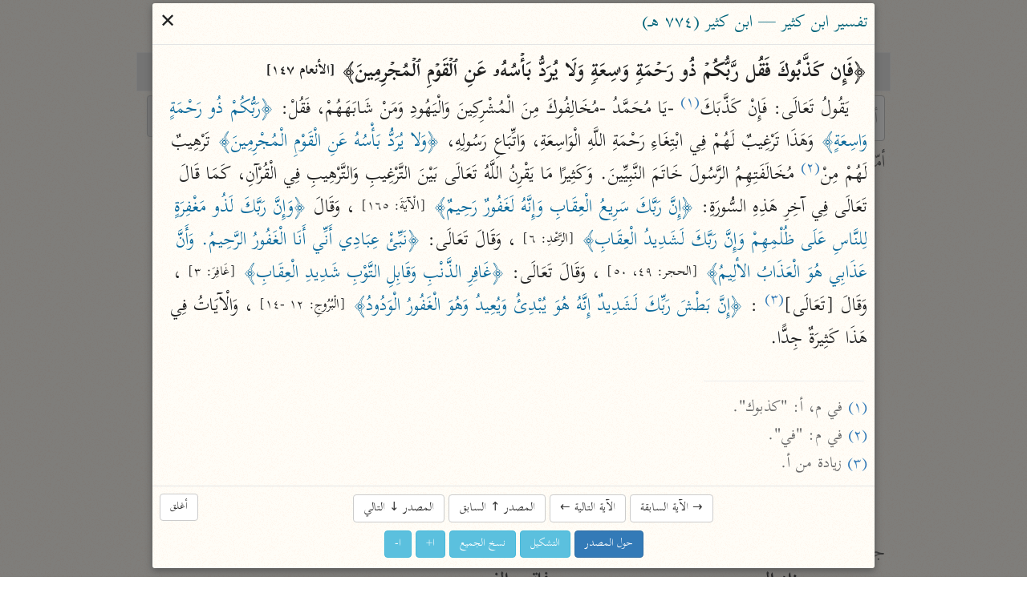

--- FILE ---
content_type: text/html; charset=UTF-8
request_url: https://tafsir.app/ibn-katheer/6/147
body_size: 46666
content:
<!doctype html><meta charset=utf-8><meta name="description" content="يَقُولُ تَعَالَى: فَإِنْ كَذَّبَكَ [[في م، أ: "كذبوك".]] -يَا مُحَمَّدُ -مُخَالِفُوكَ مِنَ الْمُشْرِكِينَ">
<meta property="twitter:card" content="summary_large_image">
<meta property="og:type" content="article">
<meta property="og:url" content="https://tafsir.app/ibn-katheer/6/147">
<meta property="og:title" content="الباحث القرآني"><meta property="og:image" content="https://ogi.nuqayah.com/capture?url=https%3A%2F%2Falmushaf.app%2F6%2F147"><link rel="icon" href="/app.png"><meta name=viewport content=width=device-width,initial-scale=1><meta name=google content=notranslate><meta name=theme-color content=#fffdf7><link rel=preload as=font type=font/woff2 crossorigin href=https://fonts.nuqayah.com/kitab-base.woff2?v3><link rel=preload as=font type=font/woff2 crossorigin href=https://fonts.nuqayah.com/kitab-base-b.woff2?v3><link rel=manifest href=/manifest.json><title>الباحث القرآني</title><script nomodule>location = '/index-compat.html' + (location.pathname.slice(1) ? '#' + location.pathname.slice(1) : '');</script><style>*{-webkit-overflow-scrolling:touch}*,:after,:before{box-sizing:border-box}html{-webkit-text-size-adjust:100%;-webkit-tap-highlight-color:rgba(0,0,0,0)}body{color:#222;margin:0}a{background-color:initial;color:#337ab7;text-decoration:none}a:active,a:hover{outline:0}a:focus,a:hover{color:#23527c;text-decoration:underline}a:focus{outline:5px auto -webkit-focus-ring-color;outline-offset:-2px}button,input{color:inherit;font:inherit;margin:0}button{-webkit-appearance:button;overflow:visible;text-transform:none}button::-moz-focus-inner,input::-moz-focus-inner{border:0;padding:0}input[type=search]{-webkit-appearance:textfield}input[type=search],input[type=search]::-webkit-search-cancel-button,input[type=search]::-webkit-search-decoration{-webkit-appearance:none}button,input,textarea{font-family:inherit;font-size:inherit;line-height:inherit}h1{font-size:2em;margin:.67em 0}h1,h3,h4{color:inherit;font-family:inherit;font-weight:500;line-height:1.1}h1,h3{margin-top:20px}h1,h3,h4{margin-bottom:10px}h4{margin-top:10px}p{margin:0 0 10px}.text-right{text-align:right}.text-center{text-align:center}ol,ul{margin-bottom:10px;margin-top:0}main.container{margin-left:auto;margin-right:auto;padding-left:15px;padding-right:15px}@media (min-width:992px){main.container{width:970px}}@media (min-width:1200px){main.container{width:1170px}}.row{display:flex}.flex-half,.flex-one{padding:0 .3rem}.flex-one{flex:1}.flex-half{flex:0.5}.form-group{margin-bottom:15px}.form-control{background-color:#fff;background-image:none;border:1px solid #ccc;border-radius:4px;color:#555;display:block;height:34px;line-height:1.42857143;padding:6px 12px;transition:border-color .15s ease-in-out,box-shadow .15s ease-in-out;width:100%}.form-control:focus{border-color:#66afe9;box-shadow:0 0 8px #66afe999;outline:0}.form-control::placeholder{color:#999}.form-control::-ms-expand{background-color:initial;border:0}.form-control[disabled]{background-color:#eee;cursor:not-allowed}.btn{background-image:none;border:1px solid #0000;border-radius:4px;cursor:pointer;display:inline-block;font-size:14px;font-weight:400;line-height:1.42857143;margin-bottom:0;padding:6px 12px;text-align:center;touch-action:manipulation;-webkit-user-select:none;user-select:none;vertical-align:middle;white-space:nowrap}.btn:active:focus,.btn:focus{outline:5px auto -webkit-focus-ring-color;outline-offset:-2px}.btn:focus,.btn:hover{color:#333;text-decoration:none}.btn:active{background-image:none;box-shadow:inset 0 3px 5px rgba(0,0,0,.125);outline:0}.btn-default{background-color:#fff;border-color:#ccc;color:#333}.btn-default:focus{background-color:#e6e6e6;border-color:#8c8c8c;color:#333}.btn-default:active,.btn-default:hover{background-color:#e6e6e6;border-color:#adadad;color:#333}.btn-default:active:focus,.btn-default:active:hover{background-color:#d4d4d4;border-color:#8c8c8c;color:#333}.btn-default:active{background-image:none}.btn-primary{background-color:#337ab7;border-color:#2e6da4;color:#fff}.btn-primary:focus{background-color:#286090;border-color:#122b40;color:#fff}.btn-primary:active,.btn-primary:hover{background-color:#286090;border-color:#204d74;color:#fff}.btn-primary:active:focus,.btn-primary:active:hover{background-color:#204d74;border-color:#122b40;color:#fff}.btn-primary:active{background-image:none}.btn-info{background-color:#5bc0de;border-color:#46b8da;color:#fff}.btn-info:focus{border-color:#1b6d85}.btn-info:focus,.btn-info:hover{background-color:#31b0d5;color:#fff}.btn-info:active,.btn-info:hover{border-color:#269abc}.btn-info:active{background-color:#31b0d5;color:#fff}.btn-info:active:focus,.btn-info:active:hover{background-color:#269abc;border-color:#1b6d85;color:#fff}.btn-info:active{background-image:none}.btn-lg{border-radius:6px;font-size:18px;line-height:1.3333333;padding:10px 16px}.fade{opacity:0;transition:opacity .15s linear}.nav{list-style:none;margin-bottom:0;padding-left:0}.tab-content>.tab-pane{display:none}.tab-content>.active{display:block}.list-group{margin:0 5px 1.5rem}.list-group>a{display:block;margin-bottom:-1px}.list-group>a:first-child{border-top-left-radius:4px;border-top-right-radius:4px}.list-group>a:last-child{border-bottom-left-radius:4px;border-bottom-right-radius:4px;margin-bottom:0}.list-group>a{color:#555}.list-group>a:focus,.list-group>a:hover{background-color:#f5f5f5;color:#555;text-decoration:none}.list-group>a.disabled,.list-group>a.disabled:focus,.list-group>a.disabled:hover{color:#777;cursor:not-allowed}.modal-overlay{-webkit-overflow-scrolling:touch;background:#00000080;bottom:0;left:0;position:fixed;right:0;top:0;z-index:1050}.modal-container{background-color:#fff;border-radius:3px;box-shadow:0 3px 10px #555;margin:.2rem auto;max-width:900px;width:98vw}.modal-header{align-items:center;border-bottom:1px solid #e5e5e5;display:flex;justify-content:space-between;padding:.25rem .4rem}.modal-title{box-sizing:border-box;color:#00449e;font-size:1.25rem;font-weight:400;line-height:1.25;margin-bottom:0;margin-top:0}.modal-footer{border-top:1px solid #e5e5e5;padding:.4rem}.modal-footer .btn+.btn{margin-bottom:0;margin-left:5px}.modal[aria-hidden=false] .modal-overlay{animation:fadeIn .2s cubic-bezier(0,0,.2,1)}.modal[aria-hidden=true] .modal-overlay{animation:fadeOut .4s cubic-bezier(0,0,.2,1)}.modal[aria-hidden=false] .modal-container{animation:slideIn .4s cubic-bezier(0,0,.2,1)}.modal[aria-hidden=true] .modal-container{animation:slideOut .4s cubic-bezier(0,0,.2,1)}.modal .modal-container,.modal .modal-overlay{will-change:transform}@keyframes fadeIn{0%{opacity:0}to{opacity:1}}@keyframes fadeOut{0%{opacity:1}to{opacity:0}}@keyframes slideIn{0%{transform:translateY(-3%)}to{transform:translateY(0)}}@keyframes slideOut{0%{transform:translateY(0)}to{transform:translateY(-2%)}}.modal[aria-hidden=true]+.fix-scroll-overlay{display:none}.modal[aria-hidden=false]+.fix-scroll-overlay{bottom:0;left:0;opacity:0;position:fixed;right:0;top:0;z-index:1}.pull-left{float:left!important}.visible-xs{display:none!important}@media (max-width:767px){.visible-xs{display:block!important}.hidden-xs{display:none!important}}.bg-info{background-color:#d9edf7}.bg-warning{background-color:#fcf8e3}.bg-danger{background-color:#f2dede}kbd{background-color:#333;border-radius:3px;box-shadow:inset 0 -1px 0 #00000040;color:#fff;font-size:90%;padding:2px 4px}img{vertical-align:middle}.img-responsive{display:block;height:auto;max-width:100%}.embed-responsive{display:block;height:0;overflow:hidden;padding:0 0 56.25%;position:relative}.embed-responsive .embed-responsive-item{border:0;bottom:0;height:100%;position:absolute;right:0;top:0;width:100%}hr{border:0;border-top:1px solid #eee;height:0}.table>tbody>tr>td,.table>tbody>tr>th,.table>tfoot>tr>td,.table>tfoot>tr>th,.table>thead>tr>td,.table>thead>tr>th{border-top:1px solid #ddd;padding:8px;vertical-align:top}.modal-footer .btn+.btn{margin-left:auto;margin-right:5px}.suggester{position:relative}.suggester>ul{background:#fff;border:1px solid #0000004d;border-radius:.3rem;box-shadow:.05rem .2rem .6rem #0003;left:0;line-height:1.7;list-style:none;margin:0;max-height:95vh;overflow-y:auto;padding:0;position:absolute;width:100%;z-index:1}@media (min-height:500px){.suggester>ul{max-height:calc(100vh - 200px)}}.suggester>ul:empty{display:none}.suggester>ul>li{cursor:pointer;padding:.4rem .5rem .2rem}.suggester ul>li:not(:first-child){border-top:1px solid #f0f0f0}.suggester ul li.active>a,.suggester ul li>a:focus,.suggester ul li>a:hover,.suggester ul>li:hover{background-color:#ebebeb}.suggester>ul>li[aria-selected=true]{background:#ddd}.suggester ul li mark{background:none;color:red;font-weight:700}.suggester .visually-hidden{clip:rect(0,0,0,0);position:absolute}ul{list-style:none;margin-bottom:0;padding:0}#applied-filters{display:flex;font-size:.75rem;overflow-x:auto;padding:.2rem 2px}#applied-filters>li{background-image:linear-gradient(180deg,#fafbfc,#eff3f6 90%);border-radius:5px;box-shadow:0 0 2px #bababa;display:inline-flex;flex-shrink:0;margin:0 2px;padding:0 .3rem 0 0}#applied-filters:empty{display:none}#applied-filters:after{content:" ";height:1px;width:1rem}#applied-filters button .icon-clear{color:#ccc;vertical-align:middle;width:11px}#applied-filters .dropdown-btn{align-items:center;display:flex;padding:0 .5rem 0 .2rem}#applied-filters .dropdown-btn .icon-down-arrow{width:17px}#filter-btn:focus .icon{color:#888}.dropdown-menu{background:#fff;border-radius:.3rem;box-shadow:0 0 5px #aaa;font-size:.85rem;max-width:200px;position:absolute;transition:top .1s,transform .2s;transition-timing-function:cubic-bezier(.1,1,0,2);z-index:10}.selected-items{box-shadow:0 1px 3px #aaa;max-height:200px;overflow-y:auto}.filter-items{max-height:50vh;overflow-y:auto}.dropdown-menu button{border-radius:0;justify-content:space-between;padding:.3rem .5rem;text-align:right;width:100%}.dropdown-menu button:hover{background:#eee}ul.filter-items button,ul.selected-items button{padding:.4rem}.dropdown-menu li .checkmark{display:inline-block;float:left;min-width:30px}.dropdown-menu li.selected .checkmark:after{border:solid #000;border-width:0 2px 2px 0;content:"";display:inline-block;height:12px;margin:0 .8rem -2px .2rem;padding:2px;transform:rotate(45deg);width:2px}.dropdown-menu>input{border-bottom:2px solid #aaa;border-radius:4px 4px 0 0;font-size:1rem;padding:.4rem;transition:border-bottom .15s ease-in-out;width:100%}html.safari .dropdown-menu>input{display:block;margin:0;padding:.5rem}.dropdown-menu>input::-webkit-input-placeholder{color:#aaa}.dropdown-menu>input:focus{border-bottom-color:#66afe9;outline:0}.dropdown-menu li span.msg{color:#999;display:block;margin:.3rem;text-align:center}.dropdown-menu hr{border:1px solid #aaa;line-height:.5;margin:.1rem 0}li.filter-grp{font-weight:700;padding:.2rem .4rem 0}li.filter-grp:not(:first-child){border-top:2px solid #aaa;padding-top:10px}ul.filter-items.pause_marks button span{display:inline-block;font-size:1.5rem;line-height:1;width:1rem}ul.filter-items.pause_marks button span:first-child{line-height:.1;margin-top:1.5rem;transform:translateX(-.5rem);transform-origin:100% 50% 0;vertical-align:bottom}.tooltip{word-wrap:break-word;margin:0;padding-bottom:5px;transition:opacity .2s;z-index:2}.tooltip,.tooltip .tip-arrow{position:absolute}.tooltip .tip-arrow:before{border-color:#0000;border-style:solid;content:"";position:absolute}.tooltip-inner{background-color:#000;border-radius:.25rem;box-shadow:0 0 15px #c6c6c6;color:#fff;font-size:.9rem;line-height:1.6;max-height:200px;max-width:200px;overflow:auto;padding:.25rem .5rem}html.non-mobile .tooltip-inner::-webkit-scrollbar{width:2px}html.non-mobile .tooltip-inner::-webkit-scrollbar-thumb{background-color:#aaa}.tooltip-bottom,.tooltip-top{padding:.4rem 0}.tooltip-bottom .tip-arrow,.tooltip-top .tip-arrow{height:.4rem;width:.8rem}.tooltip-top .tip-arrow{bottom:0}.tooltip-top .tip-arrow:before{border-top-color:#777;border-width:.4rem .4rem 0;top:0}.tooltip-bottom .tip-arrow{top:0}.tooltip-bottom .tip-arrow:before{border-bottom-color:#000;border-width:0 .4rem .4rem;bottom:0}.tooltip-left,.tooltip-right{padding:0 .4rem}.tooltip-left .tip-arrow,.tooltip-right .tip-arrow{height:.8rem;width:.4rem}.tooltip-right .tip-arrow{left:0}.tooltip-right .tip-arrow:before{border-right-color:#dbdbdb;border-width:.4rem .4rem .4rem 0;right:0}.tooltip-left .tip-arrow{right:0}.tooltip-left .tip-arrow:before{border-left-color:#dbdbdb;border-width:.4rem 0 .4rem .4rem;left:0}@font-face{font-display:block;font-family:Aref Ruqaa;src:url(/assets/fonts/logo.woff)}@font-face{font-family:Kitab;src:url(https://fonts.nuqayah.com/kitab-base.woff2?v3)}@font-face{font-family:Kitab;font-weight:700;src:url(https://fonts.nuqayah.com/kitab-base-b.woff2?v3)}@font-face{font-family:Kitab;src:url(https://fonts.nuqayah.com/kitab-phrases.woff2?v3)}@font-face{font-family:Kitab;font-weight:700;src:url(https://fonts.nuqayah.com/kitab-phrases.woff2?v3)}html{font-size:22px}@media (max-width:992px){html{font-size:21px}}@media (max-width:768px){html{font-size:18.5px}}@media (max-width:576px){html{font-size:17px}}html.is-app .hide-if-app{display:none!important}body{direction:rtl;font-family:Kitab,system-ui;font-size:1rem;overscroll-behavior-y:contain}.modal-container,body{background:url(/assets/bg.png)}main.container{display:flex;flex-direction:column;max-width:950px;min-height:100vh;padding:0 5px}h1{font-family:Aref Ruqaa;font-size:1.65rem;margin:.5rem 0 .7rem;text-shadow:1px 1px #ddd}h3{color:#666;font-size:1.1rem;margin:.2rem 0 0}h3.line-before:before,h3:not(:first-child):before{border-bottom:1px solid #eee;content:"";display:block;margin:0 auto 1rem;width:50%}h3.line-before{margin-bottom:1rem}p{margin:0}input[type=email],input[type=number]{direction:ltr}button{-webkit-tap-highlight-color:transparent;background:none;border:none;cursor:pointer;outline:none;padding:0}html.user-is-tabbing button{outline:revert}button>svg{pointer-events:none}mark{background:none;color:red;font-weight:700}.icon{fill:currentColor;color:#444;display:inline-block;font-size:24px;height:1em;vertical-align:middle;width:1em}[hidden]{display:none!important}::placeholder{color:#bbb}html.non-mobile ::-webkit-scrollbar:horizontal{height:5px}html.firefox *{scrollbar-color:#d3d3d3 #0000;scrollbar-width:thin}.tab-content{flex:1}div.header{position:relative}#section-tabs{background-color:#fffcef;display:flex;margin-bottom:5px;padding-bottom:0}#section-tabs button{background:#e9e9e9;border:1px solid #f5f5f5;border-radius:0;color:#555;cursor:pointer;flex:1;font-size:1.1rem;line-height:1.65;padding:4px 0;text-align:center;text-shadow:0 0 1px #ececec}#section-tabs button:first-child{flex:0.6}#section-tabs button:first-child svg{color:#e8744b}#section-tabs button.active{background:#0000;border-bottom:none;border-radius:0;border-top:4px solid #faebd7;color:#555!important;padding-top:0}.icon-search{font-size:1rem}.list-group>a{background:#0000;border:none;border-radius:3px;padding:7px 0;text-align:center}.list-group>a.disabled{background-color:#f4f4f4;opacity:.7;z-index:-1}.short-title,.src-title{color:#444;font-weight:700;line-height:1.3;text-shadow:1px 1px #e1e1e1}.author,.src-info{font-size:.8rem}@media (min-width:577px){.src-title+.short-title{display:none}}@media (max-width:576px){.author,.src-info,.src-title{display:none}}.status-msg{pointer-events:none;position:fixed;text-align:center;width:100%;z-index:1051}.status-msg p{background-color:#f6edbd;border-radius:20px;color:#555;display:inline-block;margin:0 5%;padding:6px 10px;pointer-events:all}twitter-widget{margin:0 auto}blockquote{font-size:.9em;text-align:center}.logo-cont{display:flex;justify-content:center;margin:1rem 0}.logo-cont div{align-items:baseline;color:#000;display:flex;flex-direction:column;margin:0 .6rem;width:3rem}.logo-cont div img{height:4.5rem}#nuqayah-logo{filter:drop-shadow(1px 1px 3px #aaa);width:3rem}#ayatt-logo{height:3.4rem;margin-top:.2rem}#copy-text{text-indent:-9999em}.input-spinner{float:left;font-size:10px;height:10px;left:7px;position:absolute;top:.6rem;width:10px}#modal-spinner{font-size:7px;height:100px;margin:.3rem auto;width:100px}.spinner{animation:spin 1s linear infinite;border:1em solid #fafafa;border-left-color:#d3d3d3;border-radius:50%}@keyframes spin{0%{transform:rotate(0deg)}to{transform:rotate(1turn)}}@media print{body *{visibility:hidden}#modal,#modal *{visibility:visible}#modal{left:0;overflow:visible!important;position:absolute;top:0}.modal-footer,.modal-footer *,.modal-header button{visibility:hidden!important}}#modal[data-src=mathoor] .name-1,#modal[data-src=mathoor] .name-2,#modal[data-src=mathoor] .name-3{font-weight:700}#modal[data-src=mathoor] .name-1{color:red}#modal[data-src=mathoor] .name-2{color:green}#modal[data-src=mathoor] .comment-type-1,#modal[data-src=mathoor] .comment-type-3,#modal[data-src=mathoor] .comment-type-4{font-weight:700}#modal[data-src=mathoor] .comment-type-2{color:red}#modal[data-src=mathoor] .comment-ref{border:2px solid green;display:inline-block;line-height:1;margin:0 2px}#modal[data-src=mathoor] .mustanad{color:red}#modal[data-src=mathoor] .modal-body{white-space:normal}#modal[data-src=mathoor] .fnotes{white-space:pre-wrap}#modal[data-src=mathoor] h3{color:#000;font-weight:700;line-height:1.7;margin-bottom:.5rem}#modal[data-src=mathoor] .result-body>div{margin-bottom:1rem}.suggester-cont{position:relative}.form-control{font-size:.9rem;height:unset;line-height:2.3;padding:.2rem .4rem 0}.form-control.has-error{border-color:#a94442}.form-control.has-error:focus{border-color:#a94442;box-shadow:inset 0 1px 1px rgba(0,0,0,.075),0 0 6px #ce8483}html.safari .form-control{font-size:1rem;line-height:2}#ayah-search-wrapper{flex:2.15;margin-left:.3rem}@media (max-width:650px){#ayah-selectors{flex-wrap:wrap}#ayah-search-wrapper{flex:1 1 100%;margin-bottom:.2rem}}#ayah-selectors,#word-search-row{margin-bottom:.5rem}#ayah-selectors{padding:0 .3rem}#ayah-search,#quran-search{font-size:1rem}html.safari #ayah-search{font-size:1.05rem;line-height:2.2}.ayah-ref{color:#888;float:left;font-size:.8rem;padding-bottom:1px;padding-right:5px}.suggester-cont .btn{background:none;left:0;padding:.3rem .4rem;position:absolute;top:.4rem}.suggester-cont .btn:active{box-shadow:none}.suggester-cont .btn svg{color:#aaa;font-size:1.1rem}.input-btn .icon-clear,.input-btn.has-input .icon-random{display:none}.input-btn.has-input .icon-clear{display:inline-block}#mic-btn{left:1.3rem}#mic-btn.active{box-shadow:0 0 3px 0 red}#surah-input+ul{min-width:150px}@media (max-width:767px){#ayah-input,#surah-input{padding:.15rem .4rem}}.word-search-list{justify-content:center}.word-search-list>div{flex:0.35;margin:0 .3rem}#word-search-row .suggester>ul{max-height:unset}#word-search-row .suggester ul ul{list-style:none;margin:0;padding:0}#word-search-row .suggester ul ul li.word-item{border:none;display:inline-block;padding:0}#word-search-row .suggester ul ul li.word-item a{color:#333;display:block;line-height:1.7;padding:.35rem .65rem;text-decoration:none}#word-search-row .suggester-cont{display:block;margin:0 auto;max-width:350px}@media (min-width:768px){#word-search-row .suggester>ul{border:0;column-count:2;column-fill:balance;column-gap:1px;column-rule:2px solid #d3d3d3}#word-search-row .suggester ul>ul{column-break-inside:avoid;page-break-inside:avoid}}#word-search-row .suggester ul ul li.group-lbl{background-color:#f7f6ea;border:1px solid #0000001a;color:#305d8c;padding:3px 9px}.more-results-msg{background-color:#fcf8e3;color:#888;font-size:.85rem;pointer-events:none;text-align:center}#modal{overscroll-behavior:contain}@media (min-width:768px) and (max-width:991px){.modal-dialog{width:90%}}.modal-title{color:#02647a;font-size:1.05rem}.modal-container{font-size:1.1rem}.modal-body svg{display:block;font-size:.75rem;margin:0 auto}.modal-body .hl{color:#0f6b9c}.modal-body .word{background-color:#ffffe0}.modal-body{line-height:1.7;max-height:calc(100vh - var(--top-offset, 70px));overflow:auto;padding:.4rem;transition:box-shadow .35s;white-space:pre-wrap}.modal-body.shadow{box-shadow:inset 0 -10px .5rem -.5rem #ccc}.modal-body .indent{display:inline-block;width:1rem}.modal-body br{content:"";display:block;margin-bottom:.3rem}.modal-footer{box-shadow:none;text-align:center}.result-hding{font-weight:700;line-height:1.8;padding:.2rem 0}#next-prev-btns{display:inline-block;padding-bottom:5px}#next-prev-btns button{font-size:.7rem}.modal-footer .btn svg{color:#fff}.diacritic-big{transform:translate(-3px,1.2rem) scale(3)}.bg-danger,.bg-warning{border-radius:6px;padding:10px}.modal-header .close{font-size:31px;margin-top:0!important}.fnotes{color:#6a6a6a;font-size:.95rem}.fnotes p{margin:0 0 3px}.fnote_sep{margin:30px 4px -19px 0;min-width:200px;width:20%}.root-stat,span.fnote-entry,sup.fnote-mark{color:#337ab7;cursor:pointer}sup.fnote-mark{line-height:0}.poetry{color:#e76c47;margin:12px 0;text-align:center}.basmalah{font-size:1.1rem;font-weight:400;padding-bottom:15px}.basmalah,.sep{display:inline-block;text-align:center;width:100%}.sep{color:#e3120a;font-size:1.2rem;line-height:1.8}.ayah-tag{font-size:.8rem;vertical-align:middle}.modal-body.no-pad{padding:0}#br-frame{border:0;display:block}#br-frame.full-screen{border:none;bottom:0;height:100%!important;left:0;margin:0;overflow:hidden;padding:0;position:fixed;right:0;top:0;width:100%!important;z-index:1050}.table>tbody>tr>td{vertical-align:middle}li.spacer{height:15px;list-style:none}.root-table{font-size:.9em}.root-table th{background-color:#fbfdfd;padding:3px!important}.root-table tr td:first-child{width:89%}.root-table tr td:nth-child(2){min-width:120px}td.click{cursor:pointer}h3.root-group-hding{color:#1a6d90;cursor:pointer;padding-bottom:5px;text-align:center}h3.root-group-hding:before{display:none}.root-table th,.row-limit{text-align:center}#quran-search-row .search-cont,.search-bottom{margin:0 auto;max-width:400px}.search-cont{background:#fff;border:1px solid #aaa;border-radius:4px;font-size:.9rem;transition:border-color .15s ease-in-out,box-shadow .15s ease-in-out}.search-cont:focus-within{border-color:#66afe9;box-shadow:inset 0 1px 1px #0001,0 0 8px #66afe999;outline:0}.search-cont>div{display:flex}.search-input{border:0;border-radius:4px;flex:1;outline:0;padding:.4rem;width:100%}#filter-btn{background:#eee;border-bottom:1px solid #888;border-radius:4px 0 0 4px;border-right:1px solid #888;padding:0 .5rem}#quran-results{--right-padding:0rem;line-height:1.7;list-style-type:arabic-indic;margin:0 auto;max-height:100vh;max-width:750px;min-height:6rem;overflow:auto;padding:.5rem calc(1.8rem + var(--right-padding)) .5rem 0}html.safari #quran-results{padding-right:2.3rem}#quran-results li{min-height:75px;padding:.5rem .3rem .1rem}#quran-results li:not(:first-child){border-top:1px solid #e6e6e6}#quran-results li .ayah-btns{color:#888;font-size:.8rem;text-align:left}.ayah-details-cont{float:left}#quran-results li .copy-btn{background:none}#quran-results li .copy-btn:active{box-shadow:none}#quran-results li strong{color:#ec1313}#enter-data-msg{color:#999;font-size:2rem;list-style:none;margin:5rem 0 7rem;text-align:center}#pg-footer{border-top:1px solid #e5e5e5;color:#777;padding:20px;text-align:center}#contact-links .icon{font-size:.9rem}#pg-footer .sep{padding:0 5px}.project-links a{color:#009688;font-weight:700}.app-link{display:inline-block;height:45px;margin:12px 15px 0;width:45px}.app-link .icon{font-size:1.5rem}.box{border-radius:6px;box-shadow:0 2px 3px #0a0a0a1a,0 0 0 1px #0a0a0a1a;color:#4a4a4a;margin:0 auto 12px;max-width:450px;padding:.1rem .5rem .5rem}.field.is-grouped{display:flex;justify-content:flex-start}.field.is-grouped>.control:not(:last-child){margin-left:.5rem}.field.is-grouped>.control.is-expanded{flex:1}#projects-btn{background:none;float:left;left:5px;position:absolute;z-index:5}#projects-btn:active{box-shadow:unset}#project-links h2{margin:0 0 1rem;text-align:center}#projects-btn.fixed{position:fixed}#project-links{background:#fff;bottom:0;height:100%;left:0;overflow:auto;padding:1rem;position:fixed;right:0;top:0}#project-links header h2 img{margin-right:.4rem;max-width:3rem}#project-links header h2+a{display:block;font-size:.8rem;margin-bottom:1rem;margin-top:-.7rem;text-align:center}#project-links ul{display:flex;flex-wrap:wrap;justify-content:center;list-style:none;margin:0 auto;max-width:500px;padding:0}#project-links ul li{flex:0 0 33%;flex-basis:135px;margin:5px}#project-links li>a{background:#ffffff96;border-radius:4px;box-shadow:0 0 12px 0 #eee;display:flex;flex-direction:column;height:100%;justify-content:space-between;padding:.8rem .3rem;text-align:center;text-decoration:none}#project-links a span{color:#999;font-size:.9rem}#project-links ul img{display:block;margin:0 auto;max-width:2rem}#project-links #donate{background-color:#d9544b;border-radius:5px;box-shadow:0 0 19px 0 #999;color:#fff;float:left;margin-top:12px;padding:7px 23px;text-shadow:0 0 2px #6c6c6c}#projects-btn>svg{color:#204d74;filter:drop-shadow(1px 1px 2px #ccc)}#projects-btn:before{animation:pulse .6s cubic-bezier(.85,0,.15,1) both;animation-delay:1.5s;background-color:#f43d3d;border-radius:50%;box-shadow:0 0 3px #767676;content:" ";display:inline-block;position:absolute;top:9px;z-index:1}@keyframes pulse{50%{padding:8px}to{padding:5px}}.mushaf-container{-webkit-overflow-scrolling:touch;max-height:100vh;white-space:normal}@font-face{font-display:block;font-family:Suwar;src:url(/assets/fonts/suwar.woff2);unicode-range:u+fb8c-fbb1,u+fbd3-fc1f}.mushaf-container>.page{background-color:#ffe599;border:1px solid #aaa;border-radius:3px;box-shadow:1px 1px 3px #eee;color:#2f4f4f;margin:2.5px auto;padding:.5rem}.mushaf-container>.page:first-child,.mushaf-container>.page:nth-child(2){min-height:200px!important}.basmalah,.pg-no,.surah-name{text-align:center}.basmalah,.pg-no{font-family:Kitab}.pg-no{font-size:.8rem}.surah-name:not(:first-child){padding-top:35px}.mushaf-container.chars .page{min-height:600px;width:430px}.mushaf-container.chars .surah-name{-webkit-font-smoothing:antialiased;font-family:Suwar;font-size:1.2rem}.mushaf-container.chars .basmalah{font-size:1rem}.mushaf-container.chars .surah-name .surah-word{position:relative;right:3px;top:1px}.mushaf-container.chars .ayah-chars{word-wrap:break-word;text-align:justify;text-align-last:center}.mushaf-container.chars.new .ayah-chars{font-size:25.5px;letter-spacing:-2.2px;line-height:1.85}.mushaf-container.chars.old .ayah-chars{-webkit-font-smoothing:antialiased;font-size:28px;line-height:1.6}@media (max-width:460px){.mushaf-container.chars .page{min-height:550px;width:335px}.mushaf-container.chars.new .ayah-chars,.mushaf-container.chars.old .ayah-chars{font-size:22.1px}}.mushaf-container.text .page{line-height:1.85;max-width:450px;min-height:500px}.mushaf-container.text .page .line{font-size:1.1rem;text-align:justify;text-align-last:center}@media (max-width:460px){.mushaf-container.text{font-size:13px}.mushaf-container.text .page{width:335px}}.mushaf-container.text .page .surah-name{font-size:1rem;white-space:pre-wrap}.mushaf-container.text .ayah-marker{font-family:Kitab}.mushaf-container.text.tajweed .surah-name{font-size:1.45rem}.mushaf-container.text.tajweed .page i{font-style:normal}.mushaf-container.text.tajweed .madd-lazim{color:#d70092}.mushaf-container.text.tajweed .madd-wajib{color:#e72929}.mushaf-container.text.tajweed .madd-aarid{color:orange}.mushaf-container.text.tajweed .ikhfaa{color:green}.mushaf-container.text.tajweed .idgham{color:#a9a9a980}.mushaf-container.text.tajweed .qalqalah{color:#46b1dd}.mushaf-container.text.tajweed .legend{border:1px solid #0000000d;border-radius:5px;font-family:Kitab;list-style:none;margin:7.5px 0;padding-top:5px;text-align:center}.mushaf-container.text.tajweed .legend li{display:inline-block;margin-right:5px}.mushaf-container.text.tajweed .legend li:before{border-radius:50%;content:"";display:inline-block;height:.8rem;margin:2px;vertical-align:sub;width:.8rem}.mushaf-container.text.tajweed li.madd-lazim:before{background-color:#d70092}.mushaf-container.text.tajweed li.madd-wajib:before{background-color:#e72929}.mushaf-container.text.tajweed li.madd-aarid:before{background-color:orange}.mushaf-container.text.tajweed li.ikhfaa:before{background-color:green}.mushaf-container.text.tajweed li.idgham:before{background-color:#a9a9a980}.mushaf-container.text.tajweed li.qalqalah:before{background-color:#46b1dd}.vlist-container.svelte-1r2yfdg{line-height:0}img.svelte-1r2yfdg,object.svelte-1r2yfdg{box-shadow:0 0 3px #ccc}.vlist-row.svelte-95lqnh.svelte-95lqnh:not(:last-child){margin-bottom:5px}.viewport.svelte-95lqnh.svelte-95lqnh{-webkit-overflow-scrolling:touch;height:calc(100% - 2rem);overflow-y:auto}.contents.svelte-95lqnh.svelte-95lqnh{text-align:center}.tools.svelte-95lqnh.svelte-95lqnh{align-items:center;border-top:1px solid #ccc;display:flex;height:2rem;padding-right:.3rem}[type=range].svelte-95lqnh.svelte-95lqnh{-webkit-appearance:none;background:#0000;cursor:pointer;flex:1;margin:0;outline:0}[type=range].svelte-95lqnh.svelte-95lqnh::-webkit-slider-runnable-track{background:#ccc;border:1px solid #eee;border-radius:8px;height:14px}[type=range].svelte-95lqnh.svelte-95lqnh::-webkit-slider-thumb{-webkit-appearance:none;background:#016982;border:0;border-radius:50%;box-shadow:0 0 2px #aaa;height:16px;margin-top:-2px;width:16px}.page-number-wrapper.svelte-95lqnh.svelte-95lqnh{font-size:1rem;margin:0 .5rem}.page-number.svelte-95lqnh.svelte-95lqnh{background:none;border:none;direction:rtl;outline:0;text-align:center}.tools.svelte-95lqnh>button.svelte-95lqnh{display:block;height:100%;padding:0 .4rem}.icon.svelte-95lqnh.svelte-95lqnh{font-size:1rem}input.page-number.svelte-95lqnh.svelte-95lqnh{padding:0;width:1.75rem}</style>

<div id="donate-cta" class="hide-if-app" hidden>
<a target="_blank" href="https://give.quran.foundation/give/668862/#!/donation/checkout?eg=true">ساهم معنا في نشر القرآن والعلم الشرعي</a>
</div>
<style>
div#donate-cta {
    text-align: center;
    border-bottom: 1px solid #d15b36;
    margin-bottom: 1rem;
    font-size: 0.8rem;
    background: #f8f8f8;
    padding: 0.2rem 0;
}
div#donate-cta a {
    color: #d15b36;
    font-weight: bold;
}
</style>


<main class=container><div class="header text-center"><h1>الباحث القرآني
    <button class=btn id=projects-btn><svg class=icon><use xlink:href=#icon-grid-menu></use></svg></button></h1></div><div class=row id=preloaded><div id=preloaded-text>يَقُولُ تَعَالَى: فَإِنْ كَذَّبَكَ [[في م، أ: "كذبوك".]] -يَا مُحَمَّدُ -مُخَالِفُوكَ مِنَ الْمُشْرِكِينَ وَالْيَهُودِ وَمَنْ شَابَهَهُمْ، فَقُلْ: ﴿رَبُّكُمْ ذُو رَحْمَةٍ وَاسِعَةٍ﴾ وَهَذَا تَرْغِيبٌ لَهُمْ فِي ابْتِغَاءِ رَحْمَةِ اللَّهِ الْوَاسِعَةِ، وَاتِّبَاعِ رَسُولِهِ، ﴿وَلا يُرَدُّ بَأْسُهُ عَنِ الْقَوْمِ الْمُجْرِمِينَ﴾ تَرْهِيبٌ لَهُمْ مِنْ [[في م: "في".]] مُخَالَفَتِهِمُ الرَّسُولَ خَاتَمَ النَّبِيِّينَ. وَكَثِيرًا مَا يَقْرِنُ اللَّهُ تَعَالَى بَيْنَ التَّرْغِيبِ وَالتَّرْهِيبِ فِي الْقُرْآنِ، كَمَا قَالَ تَعَالَى فِي آخِرِ هَذِهِ السُّورَةِ: ﴿إِنَّ رَبَّكَ سَرِيعُ الْعِقَابِ وَإِنَّهُ لَغَفُورٌ رَحِيمٌ﴾ [الْآيَةَ: ١٦٥] ، وَقَالَ ﴿وَإِنَّ رَبَّكَ لَذُو مَغْفِرَةٍ لِلنَّاسِ عَلَى ظُلْمِهِمْ وَإِنَّ رَبَّكَ لَشَدِيدُ الْعِقَابِ﴾ [الرَّعْدِ: ٦] ، وَقَالَ تَعَالَى: ﴿نَبِّئْ عِبَادِي أَنِّي أَنَا الْغَفُورُ الرَّحِيمُ. وَأَنَّ عَذَابِي هُوَ الْعَذَابُ الألِيمُ﴾ [الحجر: ٤٩، ٥٠] ، وَقَالَ تَعَالَى: ﴿غَافِرِ الذَّنْبِ وَقَابِلِ التَّوْبِ شَدِيدِ الْعِقَابِ﴾ [غَافِرَ: ٣] ، وَقَالَ [تَعَالَى] [[زيادة من أ.]] : ﴿إِنَّ بَطْشَ رَبِّكَ لَشَدِيدٌ إِنَّهُ هُوَ يُبْدِئُ وَيُعِيدُ وَهُوَ الْغَفُورُ الْوَدُودُ﴾ [الْبُرُوجِ: ١٢ -١٤] ، وَالْآيَاتُ فِي هَذَا كَثِيرَةٌ جِدًّا.</div><div id=preloaded-data hidden>{"ayah":"فَإِن كَذَّبُوكَ فَقُل رَّبُّكُمۡ ذُو رَحۡمَةࣲ وَ ٰ⁠سِعَةࣲ وَلَا یُرَدُّ بَأۡسُهُۥ عَنِ ٱلۡقَوۡمِ ٱلۡمُجۡرِمِینَ"}</div></div><nav id=section-tabs><button>بحث</button><button class=active>تفسير</button><button>علوم</button><button>مصاحف</button><button>معاجم</button></nav><div class=tab-content><div id=quran-search-grp class="tab-pane fade"><div id=quran-search-row><section class=search-cont><div><input autofocus type=text class=search-input id=quran-search autocomplete=off placeholder=رحمة><button class=input-btn id=filter-btn><svg class="icon icon-filter"><use xlink:href=#icon-filter></use></svg></button></div><ul id=applied-filters></ul></section><div class=search-bottom><div id=quran-results-count></div></div></div><ol id=quran-results><li id=enter-data-msg>أدخل كلمات البحث أو أضف قيدًا.</li></ol></div><div id=tafsir-grp class="tab-pane fade active ayah-tab" style="opacity: 1"><div class=row id=ayah-selectors><div id=ayah-search-wrapper><div class=suggester-cont><input id=ayah-search type=text autocomplete=off class=form-control placeholder="أدخل كلمات البحث لتُفعِّل المصادر" autofocus><button class=btn id=mic-btn hidden><svg class="icon icon-clear"><use xlink:href=#icon-mic></use></svg></button><button class="btn input-btn"><svg class="icon icon-clear"><use xlink:href=#icon-clear></use></svg><svg class="icon icon-random"><use xlink:href=#icon-question></use></svg></button></div></div><div class=flex-half><div class=suggester-cont><input id=surah-input type=search autocomplete=off class="form-control input" placeholder=السورة></div></div><div class=flex-half><input id=ayah-input type=text pattern="[\d٠-٩]+" min=1 class="form-control input" placeholder=الآية disabled></div></div><div class=row><div class=flex-one><h3>أمّهات</h3><div class=list-group><a class=disabled data-src=tabari href=#><div class=src-title>جامع البيان</div><div class=short-title>تفسير الطبري</div><div class=author>ابن جرير الطبري (٣١٠ هـ)</div><div class=src-info>نحو ٢٨ مجلدًا</div></a><a class=disabled data-src=ibn-katheer href=#><div class=src-title>تفسير القرآن العظيم</div><div class=short-title>تفسير ابن كثير</div><div class=author>ابن كثير (٧٧٤ هـ)</div><div class=src-info>نحو ١٩ مجلدًا</div></a><a class=disabled data-src=qurtubi href=#><div class=src-title>الجامع لأحكام القرآن</div><div class=short-title>تفسير القرطبي</div><div class=author>القرطبي (٦٧١ هـ)</div><div class=src-info>نحو ٢٤ مجلدًا</div></a><a class=disabled data-src=baghawi href=#><div class=src-title>معالم التنزيل</div><div class=short-title>تفسير البغوي</div><div class=author>البغوي (٥١٦ هـ)</div><div class=src-info>نحو ١١ مجلدًا</div></a></div><h3>جمع الأقوال</h3><div class=list-group><a class=disabled data-src=zad-almaseer href=#><div class=src-title>زاد المسير</div><div class=short-title>تفسير ابن الجوزي</div><div class=author>ابن الجوزي (٥٩٧ هـ)</div><div class=src-info>نحو ٥ مجلدات</div></a><a class=disabled data-src=almawirdee href=#><div class=src-title>النكت والعيون</div><div class=short-title>تفسير الماوردي</div><div class=author>الماوردي (٤٥٠ هـ)</div><div class=src-info>نحو ٦ مجلدات</div></a></div><h3>منتقاة</h3><div class=list-group><a class=disabled data-src=ibn-alqayyim href=#><div class=src-title>تفسير ابن قيّم الجوزيّة</div><div class=short-title>تفسير ابن القيم</div><div class=author>ابن القيم (٧٥١ هـ)</div><div class=src-info>نحو ١٢ مجلدًا</div></a><a class=disabled data-src=ibn-taymiyyah data-scan-pgs=3853 href=#><div class=src-title>تفسير شيخ الإسلام</div><div class=short-title>تفسير ابن تيمية</div><div class=author>ابن تيمية (٧٢٨ هـ)</div><div class=src-info>نحو ٧ مجلدات</div></a></div><h3>عامّة</h3><div class=list-group><a class=disabled data-src=samaani href=#><div class=src-title>تفسير القرآن</div><div class=short-title>تفسير السمعاني</div><div class=author>السمعاني (٤٨٩ هـ)</div><div class=src-info>نحو ٥ مجلدات</div></a><a class=disabled data-src=makki href=#><div class=src-title>الهداية إلى بلوغ النهاية</div><div class=short-title>تفسير مكّي</div><div class=author>مكي بن أبي طالب (٤٣٧ هـ)</div><div class=src-info>نحو ٧ مجلدات</div></a><a class=disabled data-src=mahasin-altaweel href=#><div class=src-title>محاسن التأويل</div><div class=short-title>محاسن التأويل للقاسمي</div><div class=author>القاسمي (١٣٣٢ هـ)</div><div class=src-info>نحو ١١ مجلدًا</div></a><a class=disabled data-src=althaalabi href=#><div class=src-title>الجواهر الحسان</div><div class=short-title>تفسير الثعالبي</div><div class=author>الثعالبي (٨٧٥ هـ)</div><div class=src-info>نحو ٦ مجلدات</div></a><a class=disabled data-src=samarqandi href=#><div class=src-title>بحر العلوم</div><div class=short-title>تفسير السمرقندي</div><div class=author>السمرقندي (٣٧٣ هـ)</div><div class=src-info>نحو ٥ مجلدات</div></a><a class=disabled data-src=althalabi href=#><div class=src-title>الكشف والبيان</div><div class=short-title>تفسير الثعلبي</div><div class=author>الثعلبي (٤٢٧ هـ)</div><div class=src-info>نحو ٨ مجلدات</div></a></div></div><div class=flex-one><h3>عامّة</h3><div class=list-group><a class=disabled data-src=fath-albayan href=#><div class=src-title>فتح البيان</div><div class=short-title>فتح البيان للقنوجي</div><div class=author>صديق حسن خان (١٣٠٧ هـ)</div><div class=src-info>نحو ١٢ مجلدًا</div></a><a class=disabled data-src=fath-alqadeer href=#><div class=src-title>فتح القدير</div><div class=short-title>فتح القدير للشوكاني</div><div class=author>الشوكاني (١٢٥٠ هـ)</div><div class=src-info>نحو ١١ مجلدًا</div></a><a class=disabled data-src=altasheel href=#><div class=src-title>التسهيل لعلوم التنزيل</div><div class=short-title>تفسير ابن جزي</div><div class=author>ابن جُزَيّ (٧٤١ هـ)</div><div class=src-info>نحو ٣ مجلدات</div></a></div><h3>موسوعات</h3><div class=list-group><a class=disabled data-src=alaloosi href=#><div class=src-title>روح المعاني</div><div class=short-title>تفسير الآلوسي</div><div class=author>الآلوسي (١٢٧٠ هـ)</div><div class=src-info>نحو ٢٨ مجلدًا</div></a><a class=disabled data-src=alrazi href=#><div class=src-title>مفاتيح الغيب</div><div class=short-title>تفسير الرازي</div><div class=author>فخر الدين الرازي (٦٠٦ هـ)</div><div class=src-info>نحو ٢٤ مجلدًا</div></a></div><h3>أخرى</h3><div class=list-group><a class=disabled data-src=adwaa-albayan href=#><div class=short-title>أضواء البيان</div><div class=author>محمد الأمين الشنقيطي (١٣٩٤ هـ)</div><div class=src-info>نحو ١١ مجلدًا</div></a><a class=disabled data-src=nathm-aldurar href=#><div class=src-title>نظم الدرر</div><div class=short-title>نظم الدرر للبقاعي</div><div class=author>البقاعي (٨٨٥ هـ)</div><div class=src-info>نحو ٢٠ مجلدًا</div></a></div><h3>لغة وبلاغة</h3><div class=list-group><a class=disabled data-src=ibn-aashoor href=#><div class=short-title>التحرير والتنوير</div><div class=author>ابن عاشور (١٣٩٣ هـ)</div><div class=src-info>نحو ٢٤ مجلدًا</div></a><a class=disabled data-src=ibn-atiyah href=#><div class=src-title>المحرر الوجيز</div><div class=short-title>المحرر الوجيز لابن عطية</div><div class=author>ابن عطية (٥٤٦ هـ)</div><div class=src-info>نحو ٨ مجلدات</div></a><a class=disabled data-src=albahr-almuheet href=#><div class=src-title>البحر المحيط</div><div class=short-title>البحر المحيط لأبي حيان</div><div class=author>أبو حيان (٧٤٥ هـ)</div><div class=src-info>نحو ١٦ مجلدًا</div></a><a class=disabled data-src=albaseet href=#><div class=src-title>التفسير البسيط</div><div class=short-title>البسيط للواحدي</div><div class=author>الواحدي (٤٦٨ هـ)</div><div class=src-info>نحو ٢٢ مجلدًا</div></a><a class=disabled data-src=abu-alsuod href=#><div class=src-title>إرشاد العقل السليم</div><div class=short-title>تفسير أبي السعود</div><div class=author>أبو السعود (٩٨٢ هـ)</div><div class=src-info>نحو ٩ مجلدات</div></a><a class=disabled data-src=kashaf href=#><div class=src-title>الكشاف</div><div class=short-title>الكشاف للزمخشري</div><div class=author>الزمخشري (٥٣٨ هـ)</div><div class=src-info>نحو ٨ مجلدات</div></a></div></div><div class=flex-one><h3>معاصرة</h3><div class=list-group><a class=disabled data-src=muyassar href=#><div class=short-title>الميسر</div><div class=author>مجمع الملك فهد</div><div class=src-info>نحو مجلد</div></a><a class=disabled data-src=mukhtasar href=#><div class=src-title>المختصر</div><div class=short-title>المختصر في التفسير</div><div class=author>مركز تفسير</div><div class=src-info>نحو مجلد</div></a><a class=disabled data-src=saadi href=#><div class=src-title>تيسير الكريم الرحمن</div><div class=short-title>تفسير السعدي</div><div class=author>السعدي (١٣٧٦ هـ)</div><div class=src-info>نحو ٤ مجلدات</div></a><a class=disabled data-src=aysar-altafasir href=#><div class=short-title>أيسر التفاسير</div><div class=author>أبو بكر الجزائري (١٤٣٩ هـ)</div><div class=src-info>نحو ٣ مجلدات</div></a><a class=disabled data-src=tadabbur-wa-amal href=#><div class=src-title>القرآن – تدبّر وعمل</div><div class=short-title>القرآن – تدبر وعمل</div><div class=author>شركة الخبرات الذكية</div><div class=src-info>نحو ٣ مجلدات</div></a><a class=disabled data-src=ibn-uthaymeen href=#><div class=src-title>تفسير القرآن الكريم</div><div class=short-title>تفسير ابن عثيمين</div><div class=author>ابن عثيمين (١٤٢١ هـ)</div><div class=src-info>نحو ١٥ مجلدًا</div></a></div><h3>مركَّزة العبارة</h3><div class=list-group><a class=disabled data-src=jalalayn href=#><div class=short-title>تفسير الجلالين</div><div class=author>المحلّي والسيوطي (٨٦٤، ٩١١ هـ)</div><div class=src-info>نحو مجلد</div></a><a class=disabled data-src=iejee href=#><div class=src-title>جامع البيان</div><div class=short-title>جامع البيان للإيجي</div><div class=author>الإيجي (٩٠٥ هـ)</div><div class=src-info>نحو ٣ مجلدات</div></a><a class=disabled data-src=albaydawee href=#><div class=src-title>أنوار التنزيل</div><div class=short-title>تفسير البيضاوي</div><div class=author>البيضاوي (٦٨٥ هـ)</div><div class=src-info>نحو ٣ مجلدات</div></a><a class=disabled data-src=alnasafi href=#><div class=src-title>مدارك التنزيل</div><div class=short-title>تفسير النسفي</div><div class=author>النسفي (٧١٠ هـ)</div><div class=src-info>نحو ٣ مجلدات</div></a><a class=disabled data-src=alwajeez href=#><div class=src-title>الوجيز</div><div class=short-title>الوجيز للواحدي</div><div class=author>الواحدي (٤٦٨ هـ)</div><div class=src-info>نحو مجلد</div></a><a class=disabled data-src=zimneen href=#><div class=src-title>تفسير القرآن العزيز</div><div class=short-title>تفسير ابن أبي زمنين</div><div class=author>ابن أبي زمنين (٣٩٩ هـ)</div><div class=src-info>نحو مجلدين</div></a></div><h3>آثار</h3><div class=list-group><a class=disabled data-src=mathoor href=#><div class=short-title>موسوعة التفسير المأثور</div><div class=author>معهد الشاطبي</div><div class=src-info>٢٣ مجلدًا</div></a><a class=disabled data-src=aldur-almanthoor href=#><div class=short-title>الدر المنثور</div><div class=author>جلال الدين السيوطي (٩١١ هـ)</div><div class=src-info>نحو ١٣ مجلدًا</div></a><a class=disabled data-src=ibn-abi-hatim href=#><div class=src-title>تفسير القرآن العظيم مسندًا</div><div class=short-title>تفسير ابن أبي حاتم</div><div class=author>ابن أبي حاتم الرازي (٣٢٧ هـ)</div><div class=src-info>نحو ١٠ مجلدات</div></a></div></div></div></div><div id=uloom-grp class="tab-pane fade ayah-tab"><div class=row><div class=flex-one><h3>غريب ومعاني</h3><div class=list-group><a class=disabled data-src=siraaj-ghareeb href=#><div class=src-title>السراج في بيان غريب القرآن</div><div class=short-title>غريب القرآن للخضيري</div><div class=author>محمد بن عبد العزيز الخضيري</div><div class=src-info>نحو مجلد</div></a><a class=disabled data-src=almuyassar-ghareeb href=#><div class=src-title>الميسر في غريب القرآن الكريم</div><div class=short-title>الميسر في الغريب</div><div class=author>مركز الدراسات القرآنية بمجمع الملك فهد</div><div class=src-info>نحو مجلد</div></a><a class=disabled data-src=ghareeb-ibn-qutaybah href=#><div class=src-title>تفسير غريب القرآن</div><div class=short-title>غريب القرآن لابن قتيبة</div><div class=author>ابن قتيبة (٢٧٦ هـ)</div><div class=src-info>نحو مجلد</div></a><a class=disabled data-src=altibyan-ghreeb href=#><div class=src-title>التبيان في تفسير غريب القرآن</div><div class=short-title>غريب القرآن لابن الهائم</div><div class=author>ابن الهائم (٨١٥ هـ)</div><div class=src-info>نحو مجلد</div></a><a class=disabled data-src=zajjaj href=#><div class=src-title>معاني القرآن وإعرابه</div><div class=short-title>معاني الزجاج</div><div class=author>الزجاج (٣١١ هـ)</div><div class=src-info>نحو ٤ مجلدات</div></a><a class=disabled data-src=nahaas-meanings href=#><div class=src-title>معاني القرآن</div><div class=short-title>معاني القرآن للنحاس</div><div class=author>النحاس (٣٣٨ هـ)</div><div class=src-info>نحو مجلدين</div></a><a class=disabled data-src=farraa href=#><div class=src-title>معاني القرآن</div><div class=short-title>معاني القرآن للفراء</div><div class=author>أبو زكريا الفراء (٢٠٧ هـ)</div><div class=src-info>نحو مجلدين</div></a><a class=disabled data-src=majaz-alquran href=#><div class=src-title>مجاز القرآن</div><div class=short-title>مجاز القرآن لمعمر بن المثنى</div><div class=author>أبو عبيدة معمر بن المثنى (٢٠٩ هـ)</div><div class=src-info>نحو مجلد</div></a><a class=disabled data-src=akhfash href=#><div class=src-title>معاني القرآن</div><div class=short-title>معاني القرآن للأخفش</div><div class=author>الأخفش الأوسط (٢١٥ هـ)</div><div class=src-info>نحو مجلد</div></a></div><h3>أسباب النزول</h3><div class=list-group><a class=disabled data-src=wahidi-asbab href=#><div class=src-title>أسباب نزول القرآن</div><div class=short-title>أسباب النزول للواحدي</div><div class=author>الواحدي (٤٦٨ هـ)</div><div class=src-info>نحو مجلد</div></a></div></div><div class=flex-one><h3>إعراب ولغة</h3><div class=list-group><a class=disabled data-src=aliraab-almuyassar href=#><div class=short-title>الإعراب الميسر</div><div class=author>شركة الدار العربية</div><div class=src-info>نحو ٣ مجلدات</div></a><a class=disabled data-src=iraab-daas href=#><div class=src-title>إعراب القرآن</div><div class=short-title>إعراب القرآن للدعاس</div><div class=author>قاسم - حميدان - دعاس</div><div class=src-info>نحو ٤ مجلدات</div></a><a class=disabled data-src=aljadwal href=#><div class=src-title>الجدول في إعراب القرآن وصرفه وبيانه</div><div class=short-title>الجدول في إعراب القرآن</div><div class=author>محمود الصافي (١٣٧٦ هـ)</div><div class=src-info>نحو ٨ مجلدات</div></a><a class=disabled data-src=aldur-almasoon href=#><div class=src-title>الدر المصون</div><div class=short-title>الدر المصون للسمين الحلبي</div><div class=author>السمين الحلبي (٧٥٦ هـ)</div><div class=src-info>نحو ١٠ مجلدات</div></a><a class=disabled data-src=lubab href=#><div class=src-title>اللباب</div><div class=short-title>اللباب في علوم الكتاب</div><div class=author>ابن عادل (٨٨٠ هـ)</div><div class=src-info>نحو ٢٤ مجلدًا</div></a><a class=disabled data-src=iraab-aldarweesh href=#><div class=src-title>إعراب القرآن وبيانه</div><div class=short-title>إعراب القرآن للدرويش</div><div class=author>محيي الدين درويش (١٤٠٣ هـ)</div><div class=src-info>نحو ٩ مجلدات</div></a><a class=disabled data-src=mujtaba-mushkil-iraab href=#><div class=src-title>المجتبى من مشكل إعراب القرآن</div><div class=short-title>مجتبى مشكل إعراب القرآن</div><div class=author>أحمد بن محمد الخراط</div><div class=src-info>نحو مجلد</div></a><a class=disabled data-src=iraab-alnahas href=#><div class=src-title>إعراب القرآن</div><div class=short-title>إعراب القرآن للنحاس</div><div class=author>النحاس (٣٣٨ هـ)</div><div class=src-info>نحو ٣ مجلدات</div></a><a class=disabled data-src=ayah-morph href=#><div class=short-title>تحليل كلمات القرآن</div><div class=src-info>نحو ٩ مجلدات</div></a><a class=disabled data-src=iraab-graphs href=#><div class=short-title>الإعراب المرسوم</div><div class=src-info>نحو ٣ مجلدات</div></a></div></div><div class=flex-one><h3>قراءات</h3><div class=list-group><a class=disabled data-src=qiraat-almawsoah href=#><div class=short-title>القراءات — الموسوعة القرآنية</div><div class=author>إبراهيم الأبياري (١٤١٤ هـ)</div><div class=src-info>نحو مجلد</div></a><a class=disabled data-src=tahbeer-altayseer href=#><div class=src-title>تحبير التيسير في القراءات العشر</div><div class=short-title>تحبير التيسير لابن الجزري</div><div class=author>ابن الجزري (٨٣٣ هـ)</div><div class=src-info>نحو مجلد</div></a><a class=disabled data-src=alnashir href=#><div class=src-title>النشر في القراءات العشر</div><div class=short-title>النشر لابن الجزري</div><div class=author>ابن الجزري (٨٣٣ هـ)</div><div class=src-info>نحو مجلد</div></a><a class=disabled data-src=mafateeh-alaghanee href=#><div class=src-title>مفاتيح الأغاني في القراءات والمعاني</div><div class=short-title>مفاتيح الأغاني في القراءات</div><div class=author>أبو العلاء الكرماني (بعد ٥٦٣ هـ)</div><div class=src-info>نحو مجلد</div></a></div><h3>أحكام</h3><div class=list-group><a class=disabled data-src=ahkam-ibn-alarabee href=#><div class=src-title>أحكام القرآن</div><div class=short-title>أحكام القرآن لابن العربي</div><div class=author>ابن العربي (٥٤٣ هـ)</div><div class=src-info>نحو ٦ مجلدات</div></a><a class=disabled data-src=aljasas href=#><div class=src-title>أحكام القرآن</div><div class=short-title>أحكام القرآن للجصاص</div><div class=author>الجصاص (٣٧٠ هـ)</div><div class=src-info>نحو ٦ مجلدات</div></a><a class=disabled data-src=ilkia-alharrasee href=#><div class=src-title>أحكام القرآن</div><div class=short-title>أحكام القرآن لإلكيا الهراسي</div><div class=author>إلكِيا الهَرّاسِي (٥٠٤ هـ)</div><div class=src-info>نحو مجلد</div></a><a class=disabled data-src=ahkam-altarayfi href=#><div class=src-title>أحكام القرآن</div><div class=short-title>أحكام القرآن للطريفي</div><div class=author>عبد العزيز الطريفي</div><div class=src-info>نحو ٥ مجلدات</div></a><a class=disabled data-src=alikleel href=#><div class=src-title>الإكليل في استنباط التنزيل</div><div class=short-title>الإكليل للسيوطي</div><div class=author>جلال الدين السيوطي (٩١١ هـ)</div><div class=src-info>نحو مجلد</div></a><a class=disabled data-src=eedah-naskh-mansukh href=#><div class=src-title>الإيضاح لناسخ القرآن ومنسوخه</div><div class=short-title>ناسخ القرآن ومنسوخه لمكي</div><div class=author>مكي بن أبي طالب (٤٣٧ هـ)</div><div class=src-info>نحو مجلد</div></a></div></div></div></div><div id=masahif-grp class="tab-pane fade ayah-tab"><div class=row><div class=flex-one><h3>المجمّع</h3><div class=list-group><a data-src=m-madinah-f data-mushaf=chars href=#><div class=short-title>بالرسم الجديد</div></a><a data-src=m-madinah-f-old data-mushaf=chars-old href=#><div class=short-title>بالرسم القديم</div></a><a data-src=m-madinah-text data-mushaf=hafs href=#><div class=short-title>حفص عن عاصم</div></a><a data-src=m-shoubah-text data-mushaf=shoubah href=#><div class=short-title>شُعْبة عن عاصم</div></a><a data-src=m-qaloon-text data-mushaf=qaloon href=#><div class=short-title>قالون عن نافع</div></a><a data-src=m-warsh-text data-mushaf=warsh href=#><div class=short-title>ورش عن نافع</div></a><a data-src=m-albazzi-text data-mushaf=albazzi href=#><div class=short-title>البَزِّي عن ابن كثير</div></a><a data-src=m-qunbul-text data-mushaf=qunbul href=#><div class=short-title>قُنبُل عن ابن كثير</div></a><a data-src=m-doori-text data-mushaf=doori href=#><div class=short-title>الدُّوري عن أبي عمرو</div></a><a data-src=m-alsoosi-text data-mushaf=soosi href=#><div class=short-title>السُّوسِي عن أبي عمرو</div></a><a data-src=m-nastaleeq-text data-mushaf=nastaleeq href=#><div class=short-title>نستعليق</div></a></div><h3>مصاحف حفص</h3><div class=list-group><a data-src=m-qatar data-offset=4 data-ext=jpg data-scan-pgs=627 href=#><div class=short-title>مصحف قطر</div></a><a data-src=m-shamarly data-offset=1 data-pdf href=#><div class=short-title>مصحف الشمرلي</div></a><a data-src=m-aalalbayt data-offset=3 data-ext=jpg data-scan-pgs=627 href=#><div class=short-title>مصحف آل البيت</div></a><a data-src=m-alwathiq data-offset=5 data-ext=jpg data-scan-pgs=638 href=#><div class=short-title>مصحف الواثق بالله</div></a><a data-src=m-alamiriyyah data-offset=1 data-pdf href=#><div class=short-title>مصحف الأميرية</div></a></div></div><div class=flex-one><h3>المجمّع (مصوّر)</h3><div class=list-group><a data-src=m-madinah data-scan-pgs=604 data-one href=#><div class=short-title>مصحف المدينة</div></a><a data-src=m-madinah-old data-scan-pgs=625 data-offset=3 href=#><div class=short-title>مصحف المدينة (القديمة)</div></a><a data-src=m-shoubah data-scan-pgs=604 href=#><div class=short-title>شُعْبة عن عاصم</div></a><a data-src=m-qaloon data-scan-pgs=556 href=#><div class=short-title>قالون عن نافع</div></a><a data-src=m-warsh data-scan-pgs=558 href=#><div class=short-title>ورش عن نافع</div></a><a data-src=m-doori data-scan-pgs=604 href=#><div class=short-title>الدُّوري عن أبي عمرو</div></a><a data-src=m-alsoosi data-ext=jpg data-scan-pgs=625 data-offset=4 href=#><div class=short-title>السُّوسِي عن أبي عمرو</div></a><a data-src=m-qpc-shamarly data-scan-pgs=521 data-one href=#><div class=short-title>مصحف الشمرلي</div></a></div><h3>قراءات</h3><div class=list-group><a data-src=m-sahabah data-ext=jpg data-scan-pgs=604 href=#><div class=short-title>القراءات العشر من الشاطبية والدرة</div><div class=author>دار الصحابة</div></a><a data-src=m-common-qiraat data-ext=jpg data-scan-pgs=604 href=#><div class=short-title>القراءات الأربعة الشهيرة</div></a><a data-src=m-aljamahiriyyah data-offset=2 data-ext=jpg data-scan-pgs=626 href=#><div class=short-title>مصحف ليبيا (قالون)</div></a></div></div><div class=flex-one><h3>تجويد</h3><div class=list-group><a data-src=m-tajweed-text data-mushaf=tajweed href=#><div class=short-title>مصحف التجويد (نصّيّ)</div></a><a data-src=m-tajweed-orig data-scan-pgs=604 data-ext=jpg href=#><div class=short-title>مصحف التجويد</div><div class=author>دار المعرفة</div></a><a data-src=m-tajweed data-scan-pgs=604 href=#><div class=short-title>مصحف التجويد (طبعة أخرى)</div><div class=author>دار المعرفة</div></a><a data-src=m-t-qaloon data-ext=png data-scan-pgs=604 href=#><div class=short-title>قالون عن نافع</div></a><a data-src=m-t-warsh-alazraq data-ext=jpg data-scan-pgs=604 href=#><div class=short-title>ورش ط الأزرق</div></a><a data-src=m-t-warsh-alasbahani data-ext=jpg data-scan-pgs=604 href=#><div class=short-title>ورش ط الأصبهاني</div></a><a data-src=m-warsh-alasbahani data-scan-pgs=611 data-offset=2 href=#><div class=short-title>ورش ط الأصبهاني مع قواعد الترتيل</div></a></div><h3>أخرى</h3><div class=list-group><a data-src=m-mawdou data-ext=jpg data-scan-pgs=604 href=#><div class=short-title>مصحف التفصيل الموضوعي</div><div class=author>دار الفجر الإسلامي</div></a><a data-src=m-uthmani data-mushaf=uthmani href=#><div class=short-title>مصحف المدينة (بخط كتاب)</div></a></div></div></div><div><h3 class="text-center line-before">إسلام ويب</h3></div><div class=row><div class=flex-one><div class=list-group><a data-src=miw-qaloon data-ext=svg data-scan-pgs=604 href=#><div class=short-title>قالون عن نافع</div></a><a data-src=miw-warsh data-ext=svg data-scan-pgs=604 href=#><div class=short-title>ورش عن نافع</div></a><a data-src=miw-albazzi data-ext=svg data-scan-pgs=604 href=#><div class=short-title>البَزِّي عن ابن كثير</div></a><a data-src=miw-qunbul data-pdf href=#><div class=short-title>قُنبُل عن ابن كثير</div></a><a data-src=miw-aldoori-aa data-ext=svg data-scan-pgs=604 href=#><div class=short-title>الدُّوري عن أبي عمرو</div></a><a data-src=miw-alsoosi data-ext=svg data-scan-pgs=604 href=#><div class=short-title>السُّوسِي عن أبي عمرو</div></a></div></div><div class=flex-one><div class=list-group><a data-src=miw-hesham data-ext=svg data-scan-pgs=604 href=#><div class=short-title>هشام عن ابن عامر</div></a><a data-src=miw-ibn-thakwan data-ext=svg data-scan-pgs=604 href=#><div class=short-title>ابن ذَكْوان عن ابن عامر</div></a><a data-src=miw-shoubah data-ext=svg data-scan-pgs=604 href=#><div class=short-title>شُعْبة عن عاصم</div></a><a data-src=miw-khalaf data-ext=svg data-scan-pgs=604 href=#><div class=short-title>خلف عن حمزة</div></a><a data-src=miw-khallad data-ext=svg data-scan-pgs=604 href=#><div class=short-title>خَلّاد عن حمزة</div></a><a data-src=miw-abu-alhareth data-ext=svg data-scan-pgs=604 href=#><div class=short-title>أبو الحارث عن الكِسائي</div></a><a data-src=miw-aldoori-k data-ext=svg data-scan-pgs=604 href=#><div class=short-title>الدُّوري عن الكِسائي</div></a></div></div><div class=flex-one><div class=list-group><a data-src=miw-ibn-wardan data-ext=svg data-scan-pgs=604 href=#><div class=short-title>ابن وَرْدان عن أبي جعفر</div></a><a data-src=miw-ibn-jammaz data-ext=svg data-scan-pgs=604 href=#><div class=short-title>ابن جَمّاز عن أبي جعفر</div></a><a data-src=miw-ruways data-ext=svg data-scan-pgs=604 href=#><div class=short-title>رُوَيْس عن يعقوب</div></a><a data-src=miw-rawh data-ext=svg data-scan-pgs=604 href=#><div class=short-title>رَوْح عن يعقوب</div></a><a data-src=miw-ishaq data-ext=svg data-scan-pgs=604 href=#><div class=short-title>إسحاق عن خلف</div></a><a data-src=miw-idris data-ext=svg data-scan-pgs=604 href=#><div class=short-title>إدريس عن خلف</div></a></div></div></div></div><div id=word-search-grp class="tab-pane fade"><div id=word-search-row><div class=suggester-cont><input type=text class=form-control id=word-search autocomplete=off placeholder=الجذر><button class="btn input-btn"><svg class="icon icon-clear"><use xlink:href=#icon-clear></use></svg><svg class="icon icon-random"><use xlink:href=#icon-question></use></svg></button><span class="spinner input-spinner" hidden></span></div><div class=suggester></div></div><div class="row word-search-list"><div><div class=list-group><a class=disabled data-src=mufradat-ragheb href=#><div class=short-title>مفردات ألفاظ القرآن</div><div class=author>الراغب الأصفهاني (٥٠٢ هـ)</div><div class=src-info>نحو مجلدين</div></a><a class=disabled data-src=umdah-alhufadh href=#><div class=short-title>عمدة الحفاظ</div><div class=author>السمين الحلبي (٧٥٦ هـ)</div><div class=src-info>نحو ٣ مجلدات</div></a><a class=disabled data-src=basair-tamyeez href=#><div class=short-title>بصائر ذوي التمييز</div><div class=author>الفيروزآبادى (٨١٧ هـ)</div><div class=src-info>نحو ٣ مجلدات</div></a><a class=disabled data-src=ishtiqaqi href=#><div class=src-title>المعجم الاشتقاقي المؤصل</div><div class=short-title>المعجم الاشتقاقي</div><div class=author>محمد حسن جبل (١٤٣٦ هـ)</div><div class=src-info>نحو ٤ مجلدات</div></a><a class=disabled data-src=quran-roots href=#><div class=short-title>فهرس جذور كلمات القرآن</div><div class=src-info>نحو ٨ مجلدات</div></a></div></div><div><div class=list-group><a class=disabled data-src=alsihah href=#><div class=short-title>الصحاح</div><div class=author>الجوهري (٣٩٣ هـ)</div><div class=src-info>نحو ٥ مجلدات</div></a><a class=disabled data-src=lisan href=#><div class=short-title>لسان العرب</div><div class=author>ابن منظور (٧١١ هـ)</div><div class=src-info>نحو ٣٦ مجلدًا</div></a><a class=disabled data-src=qamoos href=#><div class=short-title>القاموس المحيط</div><div class=author>الفيروزآبادى (٨١٧ هـ)</div><div class=src-info>نحو ٥ مجلدات</div></a><a class=disabled data-src=maqayees href=#><div class=short-title>مقاييس اللغة</div><div class=author>ابن فارس (٣٩٥ هـ)</div><div class=src-info>نحو ٥ مجلدات</div></a></div></div></div></div></div><footer id=pg-footer><div class=box id=subscribe-form><p class=text-right>اشترك لتصلك أخبار مشاريعنا</p><div class="field is-grouped"><p class="control is-expanded"><input class=form-control type=email placeholder=email@example.com id=subscribe-email name=email></p><p class=control><button class="btn btn-info btn-lg" id=sign-up>اشترك</button></p></div></div><div id=contact-links><a href=/contact class=page id=contact>راسلنا</a> <svg class="icon icon-contact"><use xlink:href=#icon-contact></use></svg> •
    <a href=https://t.me/nuqayah id=telegram>تليجرام</a> <svg class="icon icon-telegram"><use xlink:href=#icon-telegram></use></svg> •
    <a href=https://twitter.com/nuqayah id=twitter>تويتر</a> <svg class="icon icon-twitter"><use xlink:href=#icon-twitter></use></svg></div><a href=/help class=page>تعليمات</a> •
  <a href=/about class=page>عن الباحث القرآني</a><div class=hide-if-app><a href=https://play.google.com/store/apps/details?id=com.thedawah.furqan&amp;hl=ar class="app-link android"><svg class="icon icon-android"><use xlink:href=#icon-android></use></svg>أندرويد
    </a><a href=https://itunes.apple.com/sa/app/id1450111969 class="app-link apple"><svg class="icon icon-apple"><use xlink:href=#icon-apple></use></svg>أيفون
    </a></div><div class=logo-cont><div>تطوير <a target=_blank href=https://nuqayah.com><img id=nuqayah-logo src=https://nuqayah.com/assets/nuqayah.svg alt=نقاية></a></div><div>رعاية <a target=_blank href=https://ayatt.org.kw/project/url/9181d228-80d1-4b46-bc3f-498413d0e752><img id=ayatt-logo src=/assets/ayatt-logo.svg></a></div></div></footer></main><div class=modal id=modal aria-hidden=true hidden><div class=modal-overlay data-modal-close><div class=modal-container role=dialog aria-modal=true aria-labelledby=modal-title><header class=modal-header><h2 class=modal-title></h2><button class=modal-close aria-label=أغلق data-modal-close>✕</button></header><main class=modal-body></main><footer class=modal-footer><button class="btn btn-default pull-left" data-modal-close>أغلق</button><div id=next-prev-btns><button class="btn btn-default prev-item" title="أو انقر على السهم لليمين (→) على لوحة المفاتيح">→ <span class=diff></span><span class=hidden-xs></span></button><button class="btn btn-default next-item" title="أو انقر على السهم لليسار (←) على لوحة المفاتيح"><span class=hidden-xs></span><span class=diff></span> ←</button><button class="btn btn-default prev-source" title="أو انقر على CTRL + ↑ (السهم للأعلى على لوحة المفاتيح)"><span class=hidden-xs>المصدر</span> ↑ <span class=hidden-xs>السابق</span></button><button class="btn btn-default next-source" title="أو انقر على CTRL + ↓ (السهم للأسفل على لوحة المفاتيح)"><span class=hidden-xs>المصدر</span> ↓ <span class=hidden-xs>التالي</span></button></div><div id=action-btns><a class="btn btn-primary" id=src-info-btn href=#>حول المصدر</a><button class="btn btn-info" id=toggle-diacritics><span class=hidden-xs>التشكيل</span> <span class="visible-xs diacritic-big">ُ</span></button><button class="btn btn-info" id=copy-btn><span class="hidden-xs copy-lbl">نسخ الجميع</span><svg class="icon icon-copy visible-xs"><use xlink:href=#icon-copy></use></svg></button><button class="btn btn-info" id=font-plus>ا+</button><button class="btn btn-info" id=font-minus>ا-</button></div></footer></div></div></div><div class=fix-scroll-overlay></div><ul id=filter-menu class=dropdown-menu data-attached-to=filter-btn hidden></ul><div id=copy-text></div><div id=tip role=tooltip class="tooltip tooltip-top" hidden><div class=tip-arrow></div><div class=tooltip-inner></div></div><section id=project-links hidden><header><h2>مشاريع <a target=_blank href=https://nuqayah.com><img id=nuqayah-logo src=https://nuqayah.com/assets/nuqayah.svg alt=نقاية></a></h2><a target=_blank href=https://nuqayah.com>nuqayah.com</a></header><ul><li><a target=_blank href=https://tafsir.app>الباحث القرآني <span>الأول في تفسير القرآن وعلومه</span><img data-src=https://tafsir.app/app.png></a><li><a target=_blank href=https://sunnah.one>الباحث الحديثي <span>بحث سريع في السنة</span><img data-src=https://sunnah.one/app.png></a><li><a target=_blank href=https://muqri.com>المقرئ <span>لحفظ القرآن</span><img data-src=https://muqri.com/app.png></a><li><a target=_blank href=https://read.tafsir.one>التفسير التفاعلي <span>استمع إلى أربعة تفاسير</span><img data-src=https://read.tafsir.one/app.png></a><li><a target=_blank href=https://app.turath.io>تراث <span>تطبيق للبحث الفوري في المكتبة الشاملة، وقراءة كتبها</span><img data-src=https://app.turath.io/app.png></a><li><a target=_blank href=https://takw.in>تكوين الراسخين <span>منهج شامل للعلوم الشرعية مع شروح ومواد أخرى</span><img data-src=https://takw.in/app.png></a><li><a target=_blank href=https://muhaffidh.app>المصحف المحفظ <span>مصحف يعين على حفظ القرآن ومراجعته</span><img data-src=https://muhaffidh.app/app.png></a><li><a target=_blank href=https://quizzer.one>منصة سؤال <span>اختبارات تعليمية ماتعة</span><img data-src=https://quizzer.one/app.png></a><li><a target=_blank href=https://qari.app>القارئ <span>للاستماع إلى القرآن</span><img data-src=https://qari.app/app.png></a><li><a target=_blank href=https://miftah.app>مفاتح <span>لتعلّم الحروف والقراءة، للأطفال والمتكلمين بغير العربية </span><img data-src=https://miftah.app/app.png></a><li><a target=_blank href=https://kalimah.app>كلمة <span>اختبر نفسك في غريب القرآن</span><img data-src=https://kalimah.app/app.png></a><li><a target=_blank href=https://mutoon.one>مقرئ المتون <span>لحفظ المتون</span><img data-src=https://mutoon.one/app.png></a></ul><footer><a href=https://nuqayah.com/#donate id=donate target=_blank>ساهم معنا</a></footer></section><script>window.__BUILD_DATE__ = '2023-03-24T19:35:33.203Z'; window.__BUILD_HASH__ = 'bb97be7';location.pathname.indexOf("%E2%80%AC")>-1&&history.replaceState(null,null,location.pathname.replace("%E2%80%AC","")),location.search.includes("fbclid=")&&location.replace(function(e,o){const t=new URL(e);return t.searchParams.delete(o),t.toString()}(location.href,"fbclid")),/tafsir.app|furqan.co/.test(location.host)||alert("ERROR");try{localStorage.setItem("_TEST_KEY_",1),localStorage.removeItem("_TEST_KEY_")}catch(e){delete window.localStorage,localStorage={setItem:()=>{},getItem:()=>{},removeItem:()=>{}}}function e(e){e=[decodeURI(location)+" - "+window.__BUILD_HASH__+" - "+window.__BUILD_DATE__,...e,navigator.userAgent];const o=JSON.stringify({err:e.join("\n"),site:location.host});fetch("https://tafsir.app/err.php",{method:"post",mode:"no-cors",body:o})}if(window.ERROR_COUNT=0,window.onerror=(o,t,a,r,n)=>{if(window.ERROR_COUNT++>50)return;e([o,[(t||"").replace("https://",""),a||"",r||""].join(":"),n?n.stack:"<no stack>"])},window.onunhandledrejection=o=>{!(window.ERROR_COUNT++>50)&&o&&o.reason&&o.reason.stack&&"TypeError: Failed to fetch"!==o.reason.stack&&e(["(PROMISE) - "+o.reason.stack])},((e,o,t)=>{const a=e.history,r=a.pushState,n=(o,a,r,n,i,c,l)=>{const s=new URLSearchParams({v:"1",ds:"web",aip:t.anonymizeIp?1:void 0,tid:"UA-127500665-2",cid:(localStorage.cid||(localStorage.cid=Math.random().toString(36)),localStorage.cid),t:o||"pageview",sd:t.colorDepth&&screen.colorDepth?screen.colorDepth+"-bits":void 0,dr:document.referrer||void 0,dt:document.title,dl:document.location.origin+document.location.pathname+document.location.search,ul:t.language?(navigator.language||"").toLowerCase():void 0,de:t.characterSet?document.characterSet:void 0,sr:t.screenSize?`${(e.screen||{}).width}x${(e.screen||{}).height}`:void 0,vp:t.screenSize&&e.visualViewport?`${(e.visualViewport||{}).width}x${(e.visualViewport||{}).height}`:void 0,ec:a||void 0,ea:r||void 0,el:n||void 0,ev:i||void 0,exd:c||void 0,exf:void 0!==l&&0==!!l?0:void 0});navigator.sendBeacon&&navigator.sendBeacon("https://www.google-analytics.com/collect",s.toString())};a.pushState=function(e){return setTimeout(n,t.delay||10),r.apply(a,arguments)},setTimeout(n,1)})(window,0,{anonymizeIp:!0,colorDepth:!0,characterSet:!0,screenSize:!0,language:!0}),navigator.userAgent.includes("; wv")){const e=location.search.match(/^\?ver=(.+?)(&|$)/);e&&localStorage.setItem("APP_VER",e[1])}if("serviceWorker"in navigator)if(navigator.serviceWorker.controller){let e;navigator.serviceWorker.addEventListener("controllerchange",(()=>{e||(location.reload(),e=!0)}))}else navigator.serviceWorker.register("/sw.js");</script><script type=module>var t=function(){"use strict";function t(){}function e(t){return t()}function s(){return Object.create(null)}function n(t){t.forEach(e)}function a(t){return"function"==typeof t}function i(t,e){return t!=t?e==e:t!==e||t&&"object"==typeof t||"function"==typeof t}function o(t,e,s,n){return t[1]&&n?function(t,e){for(const s in e)t[s]=e[s];return t}(s.ctx.slice(),t[1](n(e))):s.ctx}function r(t,e,s,n,a,i,r){const l=function(t,e,s,n){if(t[2]&&n){const a=t[2](n(s));if(void 0===e.dirty)return a;if("object"==typeof a){const t=[],s=Math.max(e.dirty.length,a.length);for(let n=0;n<s;n+=1)t[n]=e.dirty[n]|a[n];return t}return e.dirty|a}return e.dirty}(e,n,a,i);if(l){const a=o(e,s,n,r);t.p(a,l)}}function l(t,e){t.appendChild(e)}function c(t,e,s){t.insertBefore(e,s||null)}function d(t){t.parentNode.removeChild(t)}function h(t){return document.createElement(t)}function u(t){return document.createElementNS("http://www.w3.org/2000/svg",t)}function p(t){return document.createTextNode(t)}function m(){return p(" ")}function f(t,e,s,n){return t.addEventListener(e,s,n),()=>t.removeEventListener(e,s,n)}function g(t,e,s){null==s?t.removeAttribute(e):t.getAttribute(e)!==s&&t.setAttribute(e,s)}function b(t,e,s){t.setAttributeNS("http://www.w3.org/1999/xlink",e,s)}function _(t,e,s,n){t.style.setProperty(e,s,n?"important":"")}let y;function v(t){y=t}function w(t){(function(){if(!y)throw new Error("Function called outside component initialization");return y})().$$.on_mount.push(t)}const $=[],x=[],A=[],k=[],T=Promise.resolve();let E=!1;function P(){E||(E=!0,T.then(O))}function C(){return P(),T}function L(t){A.push(t)}let S=!1;const j=new Set;function O(){if(!S){S=!0;do{for(let t=0;t<$.length;t+=1){const e=$[t];v(e),D(e.$$)}for($.length=0;x.length;)x.pop()();for(let t=0;t<A.length;t+=1){const e=A[t];j.has(e)||(j.add(e),e())}A.length=0}while($.length);for(;k.length;)k.pop()();E=!1,S=!1,j.clear()}}function D(t){if(null!==t.fragment){t.update(),n(t.before_update);const e=t.dirty;t.dirty=[-1],t.fragment&&t.fragment.p(t.ctx,e),t.after_update.forEach(L)}}const R=new Set;let q;function M(t,e){t&&t.i&&(R.delete(t),t.i(e))}function N(t,e,s,n){if(t&&t.o){if(R.has(t))return;R.add(t),q.c.push((()=>{R.delete(t),n&&(s&&t.d(1),n())})),t.o(e)}}function H(t,e){N(t,1,1,(()=>{e.delete(t.key)}))}function I(t,s,i){const{fragment:o,on_mount:r,on_destroy:l,after_update:c}=t.$$;o&&o.m(s,i),L((()=>{const s=r.map(e).filter(a);l?l.push(...s):n(s),t.$$.on_mount=[]})),c.forEach(L)}function U(t,e){const s=t.$$;null!==s.fragment&&(n(s.on_destroy),s.fragment&&s.fragment.d(e),s.on_destroy=s.fragment=null,s.ctx=[])}function z(e,a,i,o,r,l,c=[-1]){const h=y;v(e);const u=a.props||{},p=e.$$={fragment:null,ctx:null,props:l,update:t,not_equal:r,bound:s(),on_mount:[],on_destroy:[],before_update:[],after_update:[],context:new Map(h?h.$$.context:[]),callbacks:s(),dirty:c,skip_bound:!1};let m=!1;if(p.ctx=i?i(e,u,((t,s,...n)=>{const a=n.length?n[0]:s;return p.ctx&&r(p.ctx[t],p.ctx[t]=a)&&(!p.skip_bound&&p.bound[t]&&p.bound[t](a),m&&function(t,e){-1===t.$$.dirty[0]&&($.push(t),P(),t.$$.dirty.fill(0)),t.$$.dirty[e/31|0]|=1<<e%31}(e,t)),s})):[],p.update(),m=!0,n(p.before_update),p.fragment=!!o&&o(p.ctx),a.target){if(a.hydrate){const t=function(t){return Array.from(t.childNodes)}(a.target);p.fragment&&p.fragment.l(t),t.forEach(d)}else p.fragment&&p.fragment.c();a.intro&&M(e.$$.fragment),I(e,a.target,a.anchor),O()}v(h)}class F{$destroy(){U(this,1),this.$destroy=t}$on(t,e){const s=this.$$.callbacks[t]||(this.$$.callbacks[t]=[]);return s.push(e),()=>{const t=s.indexOf(e);-1!==t&&s.splice(t,1)}}$set(t){var e;this.$$set&&(e=t,0!==Object.keys(e).length)&&(this.$$.skip_bound=!0,this.$$set(t),this.$$.skip_bound=!1)}}const V=t=>(""+t).replace(/[0-9]/g,(t=>"٠١٢٣٤٥٦٧٨٩".substr(+t,1)));function B(t,e){let s;return(...n)=>{clearTimeout(s),s=setTimeout((()=>t(...n)),e)}}function W(t,e){let s,n=!0;return(...a)=>{n?(t(...a),n=!1):(s&&clearTimeout(s),s=setTimeout((()=>{t(...a),s=null,n=!0}),e))}}const Q=t=>({index:256&t,height:16&t}),K=t=>({index:t[24],height:t[4]});function G(t,e,s){const n=t.slice();return n[24]=e[s],n}function J(t,e){let s,n;const a=e[14].default,i=function(t,e,s,n){if(t){const a=o(t,e,s,n);return t[0](a)}}(a,e,e[13],K);return{key:t,first:null,c(){s=h("div"),i&&i.c(),g(s,"class","vlist-row svelte-95lqnh"),this.first=s},m(t,e){c(t,s,e),i&&i.m(s,null),n=!0},p(t,e){i&&i.p&&8464&e&&r(i,a,t,t[13],e,Q,K)},i(t){n||(M(i,t),n=!0)},o(t){N(i,t),n=!1},d(t){t&&d(s),i&&i.d(t)}}}function X(t){let e,s,a,i,o,r,y,v,w,$,x,A,k,T,E,P,C,L,S,j,O,D,R,I,U,z,F=[],Q=new Map,K=V(t[0])+"",X=t[8];const Y=t=>t[24];for(let e=0;e<X.length;e+=1){let s=G(t,X,e),n=Y(s);Q.set(n,F[e]=J(n,s))}return{c(){e=h("div"),s=h("div");for(let t=0;t<F.length;t+=1)F[t].c();a=m(),i=h("div"),o=h("input"),y=m(),v=h("span"),w=h("input"),A=p(" / "),k=p(K),T=m(),E=h("button"),P=u("svg"),C=u("use"),S=m(),j=h("button"),O=u("svg"),D=u("use"),g(s,"class","contents svelte-95lqnh"),_(s,"padding-top",t[6]+"px"),_(s,"padding-bottom",t[7]+"px"),g(e,"class","viewport svelte-95lqnh"),g(o,"type","range"),g(o,"min","1"),g(o,"max",t[0]),o.value=r=t[5]+1,g(o,"class","svelte-95lqnh"),g(w,"type","text"),g(w,"class","page-number svelte-95lqnh"),w.value=$=V(t[5]+1),g(w,"size",x=t[0].toString().length),g(w,"pattern","[\\d٠-٩]+"),g(v,"class","page-number-wrapper svelte-95lqnh"),b(C,"xlink:href",L=t[1].icons+"#icon-zoom-out"),g(P,"class","icon icon-zoom-out svelte-95lqnh"),g(E,"class","svelte-95lqnh"),b(D,"xlink:href",R=t[1].icons+"#icon-zoom-in"),g(O,"class","icon icon-zoom-in svelte-95lqnh"),g(j,"class","svelte-95lqnh"),g(i,"class","tools svelte-95lqnh")},m(n,r){c(n,e,r),l(e,s);for(let t=0;t<F.length;t+=1)F[t].m(s,null);t[15](s),t[16](e),c(n,a,r),c(n,i,r),l(i,o),l(i,y),l(i,v),l(v,w),l(v,A),l(v,k),l(i,T),l(i,E),l(E,P),l(P,C),l(i,S),l(i,j),l(j,O),l(O,D),I=!0,U||(z=[f(e,"scroll",W(t[10],100)),f(o,"change",t[9]),f(w,"input",B(t[9],1500)),f(E,"click",t[17]),f(j,"click",t[18])],U=!0)},p(t,[e]){if(8464&e){const a=t[8];q={r:0,c:[],p:q},F=function(t,e,s,n,a,i,o,r,l,c,d,h){let u=t.length,p=i.length,m=u;const f={};for(;m--;)f[t[m].key]=m;const g=[],b=new Map,_=new Map;for(m=p;m--;){const t=h(a,i,m),r=s(t);let l=o.get(r);l?n&&l.p(t,e):(l=c(r,t),l.c()),b.set(r,g[m]=l),r in f&&_.set(r,Math.abs(m-f[r]))}const y=new Set,v=new Set;function w(t){M(t,1),t.m(r,d),o.set(t.key,t),d=t.first,p--}for(;u&&p;){const e=g[p-1],s=t[u-1],n=e.key,a=s.key;e===s?(d=e.first,u--,p--):b.has(a)?!o.has(n)||y.has(n)?w(e):v.has(a)?u--:_.get(n)>_.get(a)?(v.add(n),w(e)):(y.add(a),u--):(l(s,o),u--)}for(;u--;){const e=t[u];b.has(e.key)||l(e,o)}for(;p;)w(g[p-1]);return g}(F,e,Y,1,t,a,Q,s,H,J,null,G),q.r||n(q.c),q=q.p}(!I||64&e)&&_(s,"padding-top",t[6]+"px"),(!I||128&e)&&_(s,"padding-bottom",t[7]+"px"),(!I||1&e)&&g(o,"max",t[0]),(!I||32&e&&r!==(r=t[5]+1))&&(o.value=r),(!I||32&e&&$!==($=V(t[5]+1))&&w.value!==$)&&(w.value=$),(!I||1&e&&x!==(x=t[0].toString().length))&&g(w,"size",x),(!I||1&e)&&K!==(K=V(t[0])+"")&&function(t,e){e=""+e,t.wholeText!==e&&(t.data=e)}(k,K),(!I||2&e&&L!==(L=t[1].icons+"#icon-zoom-out"))&&b(C,"xlink:href",L),(!I||2&e&&R!==(R=t[1].icons+"#icon-zoom-in"))&&b(D,"xlink:href",R)},i(t){if(!I){for(let t=0;t<X.length;t+=1)M(F[t]);I=!0}},o(t){for(let t=0;t<F.length;t+=1)N(F[t]);I=!1},d(s){s&&d(e);for(let t=0;t<F.length;t+=1)F[t].d();t[15](null),t[16](null),s&&d(a),s&&d(i),U=!1,n(z)}}}function Y(t,e,s){let n,a,i,o,{count:r}=e,{first:l}=e,{options:c}=e,d=1,h=0,u=0,p=0,m=0;let f=/Chrome\/\d\d/.test(navigator.userAgent)&&c.object_tag;async function g(t){const{scrollTop:e,offsetHeight:a}=n;let i=0,l=0;for(;i<r&&l+o<=e;)l+=o,i++;for(h!==i&&(s(6,p=l),f&&await C(),s(5,h=i));i<r&&l<=e+a;)l+=o,i++;s(7,m=o*(r-u)),u!==i&&(f&&(h>u&&s(21,u=h),await C()),s(21,u=i)),f&&await C()}async function b(t){d+=t;const e=o/i;s(4,o=i*d);const a=n.scrollTop*(.1/e)*(t<0?-1:1);t>0&&n.scrollTop+a>p&&(s(6,p+=a),await C()),s(2,n.scrollTop+=a,n),s(5,h=s(21,u=0))}w((async function t(){if(!a.offsetWidth)return void setTimeout(t,100);const e=await function(t){const e=new Image;return e.src=t,new Promise((t=>e.onload=()=>t({x:e.width,y:e.height})))}(l);var r;i=e.y+5,e.x>a.offsetWidth&&(r=a.offsetWidth/e.x,d=Math.round(10*r)/10-.1,e.y=e.y*d),s(4,o=e.y),g(),await C(),s(2,n.scrollTop=(+c.page-1)*o,n)}));let{$$slots:_={},$$scope:y}=e;let v;return t.$$set=t=>{"count"in t&&s(0,r=t.count),"first"in t&&s(12,l=t.first),"options"in t&&s(1,c=t.options),"$$scope"in t&&s(13,y=t.$$scope)},t.$$.update=()=>{2097184&t.$$.dirty&&s(8,v=Array(u-h).fill().map(((t,e)=>e+h)))},[r,c,n,a,o,h,p,m,v,function(t){let e=+t.target.value.replace(/[٠-٩]/g,(t=>t.charCodeAt(0)-1632));s(2,n.scrollTop=o*(e-1),n)},g,b,l,y,_,function(t){x[t?"unshift":"push"]((()=>{a=t,s(3,a)}))},function(t){x[t?"unshift":"push"]((()=>{n=t,s(2,n)}))},()=>b(-.1),()=>b(.1)]}class Z extends F{constructor(t){super(),z(this,t,Y,X,i,{count:0,first:12,options:1})}}function tt(t){let e,s,n;return{c(){e=h("img"),e.src!==(s=t[2](t[3]+1))&&g(e,"src",s),g(e,"height",n=t[4]),g(e,"alt",""),g(e,"class","svelte-1r2yfdg")},m(t,s){c(t,e,s)},p(t,a){8&a&&e.src!==(s=t[2](t[3]+1))&&g(e,"src",s),16&a&&n!==(n=t[4])&&g(e,"height",n)},d(t){t&&d(e)}}}function et(t){let e,s,n;return{c(){e=h("object"),g(e,"data",s=t[2](t[3]+1)),g(e,"height",n=t[4]),g(e,"class","svelte-1r2yfdg")},m(t,s){c(t,e,s)},p(t,a){8&a&&s!==(s=t[2](t[3]+1))&&g(e,"data",s),16&a&&n!==(n=t[4])&&g(e,"height",n)},d(t){t&&d(e)}}}function st(t){let e;function s(t,e){return t[0].object_tag?et:tt}let n=s(t),a=n(t);return{c(){a.c(),e=p("")},m(t,s){a.m(t,s),c(t,e,s)},p(t,i){n===(n=s(t))&&a?a.p(t,i):(a.d(1),a=n(t),a&&(a.c(),a.m(e.parentNode,e)))},d(t){a.d(t),t&&d(e)}}}function nt(t){let e,s,n;return s=new Z({props:{options:t[0],count:t[1],first:t[2](+t[0].page),$$slots:{default:[st,({index:t,height:e,width:s})=>({3:t,4:e,5:s}),({index:t,height:e,width:s})=>(t?8:0)|(e?16:0)|(s?32:0)]},$$scope:{ctx:t}}}),{c(){var t;e=h("div"),(t=s.$$.fragment)&&t.c(),g(e,"class","vlist-container svelte-1r2yfdg")},m(t,a){c(t,e,a),I(s,e,null),n=!0},p(t,[e]){const n={};1&e&&(n.options=t[0]),1&e&&(n.first=t[2](+t[0].page)),89&e&&(n.$$scope={dirty:e,ctx:t}),s.$set(n)},i(t){n||(M(s.$$.fragment,t),n=!0)},o(t){N(s.$$.fragment,t),n=!1},d(t){t&&d(e),U(s)}}}function at(t,e,s){let{options:n={url:"https://tafsir.app/scans/m-madinah/[1..604].png",page:1,icons:"/icons.svg",object_tag:!1}}=e;const{count:a,get_item:i}=function(t){if(!/\[(\d+)\.\.(\d+)\]/.test(t))throw Error("A url must contain a range.");const[e,s,n]=t.match(/\[(\d+)\.\.(\d+)\]/),a=s.length>1&&"0"===s[0];return{count:+n-+s+1,get_item:i=>(i+=+s-1,t.replace(e,a?(""+i).padStart(n.length,"0"):i))}}(n.url);return t.$$set=t=>{"options"in t&&s(0,n=t.options)},[n,a,i]}return class extends F{constructor(t){super(),z(this,t,at,nt,i,{options:0})}}}();const e=t=>{let e="";for(let s=0;s<t;s++)e+=`<div id="pg_${s+1}" class="page"></div>`;c(".mushaf-container").html=e},s=t=>function(t,e={}){if(!window.IntersectionObserver)return;const s={rootMargin:"0px",threshold:0,load(t){}},{root:n,rootMargin:a,threshold:i,load:o}={...s,...e},r=new IntersectionObserver((function(t,e){t.forEach((t=>{if(t.intersectionRatio>0||t.isIntersecting){if(e.unobserve(t.target),t.target.dataset.loaded)return;o(t.target),t.target.dataset.loaded=!0}}))}),{root:n,rootMargin:a,threshold:i});t.forEach((t=>r.observe(t)))}(d(".mushaf-container .page"),{rootMargin:"-100px 0px -50px",threshold:.15,load:t}),n=t=>t.replace(/([ئبت-خس-غف-نهيی])([^ء-يی\n ]*<[^>]+>[ً-ْٰۖۗۚۛۜ]*)(?=[آ-يی])/g,"$1&zwj;$2&zwj;");function a(t){const a={hafs:{pgs:604,font:"UthmanicHafs1 Ver13",name:"KFGQPC HAFS Uthmanic Script Regular"},nastaleeq:{pgs:610,font:"HafsNastaleeq Ver10",name:"KFGQPC Nastaleeq Regular"},doori:{pgs:586,font:"UthmanicDoori1 Ver05",name:"KFGQPC DOORI Uthmanic Script Regular"},qaloon:{pgs:603,font:"UthmanicQaloon1 Ver05",name:"KFGQPC QALOON Uthmanic Script Regular"},shoubah:{pgs:604,font:"UthmanicShouba1 Ver05",name:"KFGQPC SHOUBA Uthmanic Script Regular"},soosi:{pgs:604,font:"UthmanicSoosi1 Ver05",name:"KFGQPC SOOSI Uthmanic Script Regular"},warsh:{pgs:603,font:"UthmanicWarsh1 Ver05",name:"KFGQPC WARSH Uthmanic Script Regular"},qunbul:{pgs:604,font:"UthmanicQumbul1 Ver05",name:"KFGQPC QUMBUL Uthmanic Script Regular"},albazzi:{pgs:604,font:"UthmanicBazzi1 Ver06",name:"KFGQPC BAZZI Uthmanic Script Regular"},uthmani:{pgs:604},tajweed:{pgs:604,lbls:{"madd-lazim":"مد لازم","madd-wajib":"مد واجب","madd-aarid":"مد عارض",ikhfaa:"إخفاء ومواقع الغنة",idgham:"إدغام وما لا يُلفظ",qalqalah:"قلقلة"},classes:["madd-lazim","madd-wajib","madd-aarid","ikhfaa","idgham","qalqalah"]}};e(a[t].pgs),s((async e=>{const s=+e.id.slice(3);e.html="uthmani"===t?function(t){const e=APP_DATA.mushaf_pgs.concat([6236]).slice(t-1,t+1);let s="<div class=line>";for(let t=e[0];t<e[1];t++){const{s:e,a:n}=h.get_surah_ayah(t);1===n&&(s+=`</div><div class=surah-name>سورة ${APP_DATA.suwar[e-1][1]}</div>`,1!==e&&9!==e&&(s+="\n<div class=basmalah>﷽</div>"),s+="<div class=line>"),s+=V[t-1][0]+` ۝${h.ar_nums(n)} `}return s=(s+"</div>").replace(/<div class=line><\/div>/g,""),`${s}\n<div class=pg-no>${h.ar_nums(t)}</div>`}(s):function(e,s){const i=t=>`<div class="line">${t}</div>`.replace(/<div class="line"><\/div>/g,"");if("tajweed"===t){e=e.replace(/(^|\n)(سورة .*\n?﷽?)($|\n)/g,'</div>$1<div class="surah-name">$2</div>$3<div class="line">');const s=navigator.userAgent;/firefox/i.test(s)||/Chrome\/\d\d/.test(s)&&+s.match(/Chrome\/(\d\d)/)[1]>=78||(e=n(n(e))),e=i(e).replace(/<\d>/g,(e=>`<i class="${a[t].classes[+e[1]]}">`));e+=`\n<ul class="legend">${Object.keys(a[t].lbls).map((e=>`<li class="${e}">${a[t].lbls[e]}</li>`)).join(" ")}</ul>`}else e=i(e=e.replace(/(^|\n)(سُو.?رَةُ .*\n?(ب..?س[ْۡ]مِ .*)?)($|\n)/g,'</div>$1<div class="surah-name">$2</div>$4<div class="line">')).replace(/([٠-٩]+)/g,'<span class="ayah-marker">۝$1</span>');return`${e}\n<div class="pg-no">${h.ar_nums(s)}</div>`}((await fetch(`/get_mushaf.php?src=${t}&pg=${s}`).then((t=>t.json()))).data,s)}));let i=t=>`\n      @font-face {\n        font-family: '${t}';\n        src: url('/assets/fonts/${a[t].font}.woff2');\n        font-display: block;\n      }\n      .page .line, .page .surah-name {\n          font-family: '${t}';\n      }`;"font"in a[t]||(i=()=>".page .line, .page .surah-name { font-family: Kitab;}"),document.head.insertAdjacentHTML("beforeEnd",`<style>${i(t)}</style>`),c(".mushaf-container").classList.add(t,"text")}function i(t){const n=t=>("000"+t).substr(-3,3),a=t=>"ﮌ"+String.fromCharCode(t+64396+(t>37?33:0));let i;e(604),fetch(`/sources/qpc${t?"-old":""}.json`).then((t=>t.json())).then((e=>{i=e,s((e=>{e.html=function(e){let s="-1,"+i.stops[e-1],o=r.slice(0,+s.split(",").slice(-1)+1).split("").join(" ");o=function(t,e){const s=i.mushaf_pgs.concat([6236]).slice(t-1,t+1);for(let n=s[0];n<s[1];n++){const{s:s,a:i}=h.get_surah_ayah(n);if(1===i){let i=`<div class="surah-name">${a(s)}</div>`;1!==s&&9!==s&&(i+='\n<div class="basmalah">﷽</div>');const o=l(n,t);e=e.replace(o[0],"</div>\n"+i+'\n<div class="ayah-chars">'+o[0])}}return e}(e,o),o=`<div class="ayah-chars">${o}</div>`.replace('<div class="ayah-chars"></div>',"");const c=d("QCF"+(t?"_P":"2"),n(e));return`${o}\n<div class="pg-no">${h.ar_nums(e)}</div>\n${c}`}(+e.id.slice(3)),e.style.fontFamily="pg_"+n(e.id.slice(3))}))}));let o,r="";if(t){o="https://raw.githubusercontent.com/alquran-foundation/qpc-fonts/master/mushaf-woff";for(let t=0;t<194;t++)r+=String.fromCharCode(64337+t+(t>96?33:0))}else{o="https://muqri.com/mushaf/woff";for(let t=0;t<188;t++)r+=String.fromCharCode(64577+t)}function l(t,e){const s=t-i.mushaf_pgs[e-1],n=("-1,"+i.stops[e-1]).split(",").slice(s,s+2);return r.slice(+n[0]+1,+n[1]+1).split("").join(" ")}const d=(t,e)=>`\n      <style>\n        @font-face {\n          font-family: pg_${e};\n          src: url(${o}2/${t}${e}.woff2) format('woff2'),\n               url(${o}/${t}${e}.woff) format('woff');\n          font-display: block;\n        }\n      </style>`;c(".mushaf-container").classList.add("chars",t?"old":"new")}const o={create_el(t){const e=document.createDocumentFragment().appendChild(document.createElement("div"));return e.innerHTML=t,e.firstElementChild},on(t,e){Object.keys(e).forEach((s=>{t.addEventListener(s,e[s])}))},off(t,e){Object.keys(e).forEach((s=>{t.removeEventListener(s,e[s])}))},fire:(t,e,s)=>t.dispatchEvent(new CustomEvent(e,{detail:s})),regExpEscape:t=>t.replace(/[-\\^$*+?.()|[\]{}]/g,"\\$&"),siblingIndex(t){for(var e=0;t=t.previousElementSibling;e++);return e},debounce(t,e){let s;return(...n)=>{clearTimeout(s),s=setTimeout((()=>t(...n)),e)}}};let r=0;class l{constructor(t,e){const s=this;this.count=++r,this.isOpened=!1,this.input=t,this.input.suggester=this,this.input.setAttribute("autocomplete","off"),this.input.setAttribute("aria-owns","suggester_list_"+this.count),this.input.setAttribute("role","combobox"),this.options=e=e||{},Object.assign(this,{minChars:2,maxItems:10,autoFirst:!1,delay:0,sort:!1,prepQuery:t=>t,isMatch:(t,e)=>RegExp(o.regExpEscape(e.trim()),"i").test(t),container(){const e=o.create_el('<div class="suggester"></div>');return t.parentNode.insertBefore(e,t),e.appendChild(t),t.autofocus&&t.focus(),e},makeLi(t,e,s){const n=""===e.trim()?t:t.replace(RegExp(o.regExpEscape(e.trim()),"gi"),"<mark>$&</mark>");return o.create_el(`<li aria-selected="false" id="suggester_list_${this.count}_item_${s}">${n}</li>`)},setVal:t=>this.input.value=t.value},e),this.index=-1,this.container=this.container(),this.ul=o.create_el(`<ul hidden role="listbox" id="suggester_list_${this.count}"></ul>`),this.container.appendChild(this.ul),this.status=o.create_el(`<span class="visually-hidden" role="status" aria-live="assertive" aria-atomic="true">\n            ${this.minChars>0?`Type ${this.minChars} or more characters for results.`:"Begin typing for results."}\n        </span>`),this.container.appendChild(this.status),this._events={input:{input:o.debounce((()=>this.search()),this.delay),blur:()=>setTimeout((()=>this.close({reason:"blur"})),120),keydown(t){if(!s.isOpened)return;const e=t.keyCode;13===e&&s.selected?(t.preventDefault(),s.select()):27===e?s.close({reason:"esc"}):38!==e&&40!==e||(t.preventDefault(),s[38===e?"previous":"next"]())}},ul:{mousedown(t){t.preventDefault()},click(t){if(0!==t.button||t.target===this)return;const e=t.target.closest("li");e&&(t.preventDefault(),s.select(e,t.target))}}},o.on(this.input,this._events.input),o.on(this.ul,this._events.ul),this.list=e.list||[]}get selected(){return this.index>-1}close(t){this.isOpened&&(this.ul.setAttribute("hidden",""),this.isOpened=!1,this.index=-1,this.status.setAttribute("hidden",""),o.fire(this.input,"suggester-close",t||{}))}open(){this.ul.removeAttribute("hidden"),this.isOpened=!0,this.status.removeAttribute("hidden"),this.autoFirst&&-1===this.index&&this.goto(0),o.fire(this.input,"suggester-open")}openWithOptions(){this.ul.removeAttribute("hidden"),this.isOpened=!0,this.status.removeAttribute("hidden"),this.suggestions=this.list;const t=this.input.value||"";this.ul.innerHTML=this.list.map(((e,s)=>this.makeLi(e,t,s))).join(""),setTimeout((()=>{const t=this.ul.querySelector("mark");t&&t.scrollIntoView({block:"nearest",behavior:"smooth"})}),200),o.fire(this.input,"suggester-open")}destroy(){if(o.off(this.input,this._events.input),!this.options.container){const t=this.container.parentNode;t.insertBefore(this.input,this.container),t.removeChild(this.container)}this.input.removeAttribute("autocomplete"),this.input.removeAttribute("aria-autocomplete")}next(){const t=this.ul.children.length;this.goto(this.index<t-1?this.index+1:t?0:-1)}previous(){const t=this.index-1;this.goto(this.selected&&-1!==t?t:this.ul.children.length-1)}goto(t){const e=this.ul.children;this.selected&&e[this.index].setAttribute("aria-selected","false"),this.index=t,-1!==t&&e.length&&(e[t].setAttribute("aria-selected","true"),this.status.textContent=e[t].textContent+", list item "+(t+1)+" of "+e.length,this.input.setAttribute("aria-activedescendant",this.ul.id+"_item_"+this.index),this.ul.scrollTop=e[t].offsetTop-this.ul.clientHeight+e[t].clientHeight,o.fire(this.input,"suggester-highlight",{text:this.suggestions[this.index]}))}select(t,e){if(t?this.index=o.siblingIndex(t):t=this.ul.children[this.index],!t)return;const s=this.suggestions[this.index];o.fire(this.input,"suggester-select",{text:s,origin:e||t})&&(this.setVal(s),this.close({reason:"select"}),o.fire(this.input,"suggester-selectcomplete",{text:s}))}search(){const t=this.input.value;if(!t||!this.list||!this.list.length||t.length<this.minChars)return;const e=this.options.invalidChars&&this.options.invalidChars.test(t);if(this.input.classList.toggle("has-error",e),e)return this.close({reason:"nomatches"}),void(this.status.textContent="Insufficient input or no data");o.fire(this.input,"suggester-input"),this.index=-1,this.suggestions=[];let s=0;const n=this.prepQuery(t);this.maxItemsReached=!1;for(let t=0;this.list[t];t++){let e=this.list[t];if(this.isMatch(e,n)&&(this.suggestions.push(e),++s>=this.maxItems)){this.maxItemsReached=!0;break}}this.sort&&(this.suggestions=this.suggestions.sort(this.sort)),this.ul.innerHTML=this.suggestions.map(((e,s)=>this.makeLi(e,t,s))).join(""),0===this.ul.children.length?(this.status.textContent="No results found",this.close({reason:"nomatches"})):1===this.ul.children.length&&this.options.selectSingle?this.select(this.ul.children[0]):(this.open(),this.status.textContent=this.ul.children.length+" results found")}}window.APP_DATA={suwar:[[7,"الفاتحة"],[286,"البقرة"],[200,"آل عمران"],[176,"النساء"],[120,"المائدة"],[165,"الأنعام"],[206,"الأعراف"],[75,"الأنفال"],[129,"التوبة"],[109,"يونس"],[123,"هود"],[111,"يوسف"],[43,"الرعد"],[52,"إبراهيم"],[99,"الحجر"],[128,"النحل"],[111,"الإسراء"],[110,"الكهف"],[98,"مريم"],[135,"طه"],[112,"الأنبياء"],[78,"الحج"],[118,"المؤمنون"],[64,"النور"],[77,"الفرقان"],[227,"الشعراء"],[93,"النمل"],[88,"القصص"],[69,"العنكبوت"],[60,"الروم"],[34,"لقمان"],[30,"السجدة"],[73,"الأحزاب"],[54,"سبأ"],[45,"فاطر"],[83,"يس"],[182,"الصافات"],[88,"ص"],[75,"الزمر"],[85,"غافر"],[54,"فصلت"],[53,"الشورى"],[89,"الزخرف"],[59,"الدخان"],[37,"الجاثية"],[35,"الأحقاف"],[38,"محمد"],[29,"الفتح"],[18,"الحجرات"],[45,"ق"],[60,"الذاريات"],[49,"الطور"],[62,"النجم"],[55,"القمر"],[78,"الرحمن"],[96,"الواقعة"],[29,"الحديد"],[22,"المجادلة"],[24,"الحشر"],[13,"الممتحنة"],[14,"الصف"],[11,"الجمعة"],[11,"المنافقون"],[18,"التغابن"],[12,"الطلاق"],[12,"التحريم"],[30,"الملك"],[52,"القلم"],[52,"الحاقة"],[44,"المعارج"],[28,"نوح"],[28,"الجن"],[20,"المزمل"],[56,"المدثر"],[40,"القيامة"],[31,"الإنسان"],[50,"المرسلات"],[40,"النبأ"],[46,"النازعات"],[42,"عبس"],[29,"التكوير"],[19,"الانفطار"],[36,"المطففين"],[25,"الانشقاق"],[22,"البروج"],[17,"الطارق"],[19,"الأعلى"],[26,"الغاشية"],[30,"الفجر"],[20,"البلد"],[15,"الشمس"],[21,"الليل"],[11,"الضحى"],[8,"الشرح"],[8,"التين"],[19,"العلق"],[5,"القدر"],[8,"البينة"],[8,"الزلزلة"],[11,"العاديات"],[11,"القارعة"],[8,"التكاثر"],[3,"العصر"],[9,"الهمزة"],[5,"الفيل"],[4,"قريش"],[7,"الماعون"],[3,"الكوثر"],[6,"الكافرون"],[3,"النصر"],[5,"المسد"],[4,"الإخلاص"],[5,"الفلق"],[6,"الناس"]],mushaf_pgs:[1,8,13,24,32,37,45,56,65,69,77,84,91,96,101,109,113,120,127,134,142,149,153,161,171,177,184,189,194,198,204,210,218,223,227,232,238,241,245,253,256,260,264,267,272,277,282,289,290,294,303,309,316,323,331,339,346,355,364,371,377,385,394,402,409,415,426,434,442,447,451,459,467,474,480,488,494,500,505,508,513,517,520,527,531,538,545,553,559,568,573,580,585,588,595,599,607,615,621,628,634,641,648,656,664,669,672,675,679,683,687,693,701,706,711,715,720,727,734,740,747,753,760,765,773,778,783,790,798,808,817,825,834,842,849,858,863,871,880,884,891,900,908,914,920,927,932,936,941,947,955,966,977,985,992,998,1006,1012,1022,1028,1036,1042,1050,1059,1075,1085,1092,1098,1104,1110,1114,1118,1125,1133,1142,1150,1161,1169,1177,1186,1194,1201,1206,1213,1222,1230,1236,1242,1249,1256,1262,1267,1272,1276,1283,1290,1297,1304,1308,1315,1322,1329,1335,1342,1347,1353,1358,1365,1371,1379,1385,1390,1398,1407,1418,1426,1435,1443,1453,1462,1471,1479,1486,1493,1502,1511,1519,1527,1536,1545,1555,1562,1571,1582,1591,1601,1611,1619,1627,1634,1640,1649,1660,1666,1675,1683,1692,1700,1708,1713,1721,1726,1736,1742,1750,1756,1761,1769,1775,1784,1793,1803,1818,1834,1854,1873,1893,1908,1916,1928,1936,1944,1956,1966,1974,1981,1989,1995,2004,2012,2020,2030,2037,2047,2057,2068,2079,2088,2096,2105,2116,2126,2134,2145,2156,2161,2168,2175,2186,2194,2202,2215,2224,2238,2251,2262,2276,2289,2302,2315,2327,2346,2361,2386,2400,2413,2425,2436,2447,2462,2474,2484,2494,2508,2519,2528,2541,2556,2565,2574,2585,2596,2601,2611,2619,2626,2634,2642,2651,2660,2668,2674,2691,2701,2716,2733,2748,2763,2778,2792,2802,2812,2819,2823,2828,2835,2845,2850,2853,2858,2867,2876,2888,2899,2911,2923,2933,2952,2972,2993,3016,3044,3069,3092,3116,3139,3160,3173,3182,3195,3204,3215,3223,3236,3248,3258,3266,3274,3281,3288,3296,3303,3312,3323,3330,3337,3347,3355,3364,3371,3379,3386,3393,3404,3415,3425,3434,3442,3451,3460,3470,3481,3489,3498,3504,3515,3524,3534,3540,3549,3556,3564,3569,3577,3584,3588,3596,3607,3614,3621,3629,3638,3646,3655,3664,3672,3679,3691,3699,3705,3718,3733,3746,3760,3776,3789,3813,3840,3865,3891,3915,3942,3971,3987,3997,4013,4032,4054,4064,4069,4080,4090,4099,4106,4115,4126,4133,4141,4150,4159,4167,4174,4183,4192,4200,4211,4219,4230,4239,4248,4257,4265,4273,4283,4288,4295,4304,4317,4324,4336,4348,4359,4373,4386,4399,4415,4433,4454,4474,4487,4496,4506,4516,4525,4531,4539,4546,4557,4565,4575,4584,4593,4599,4607,4612,4617,4624,4631,4646,4666,4682,4706,4727,4750,4767,4785,4811,4829,4853,4874,4896,4920,4943,4971,4996,5030,5056,5079,5087,5094,5100,5105,5111,5116,5126,5130,5136,5143,5151,5156,5162,5169,5178,5186,5193,5200,5209,5218,5223,5230,5237,5242,5254,5268,5288,5314,5332,5359,5386,5416,5430,5448,5461,5476,5495,5514,5543,5571,5597,5617,5642,5673,5703,5729,5759,5799,5830,5853,5882,5909,5932,5959,5990,6016,6042,6068,6093,6119,6136,6152,6177,6194,6208,6222],arabic_data:{books:["alsihah","basair-tamyeez","ishtiqaqi","lisan","maqayees","mufradat-ragheb","qamoos","quran-roots","umdah-alhufadh"]},arabic_words:{}};const c=(t,e)=>(e||document).querySelector(t),d=(t,e)=>(e||document).querySelectorAll(t);NodeList.prototype.__proto__=Array.prototype,Node.prototype.on=Node.prototype.addEventListener,NodeList.prototype.on=function(){this.forEach((t=>t.on(...arguments)))},HTMLElement.prototype.appendHTML=function(t){this.insertAdjacentHTML("beforeEnd",t)},Object.defineProperties(HTMLElement.prototype,{html:{get(){return this.innerHTML},set(t){return this.innerHTML=t,this.innerHTML}}});{const t=navigator.userAgent,e=document.documentElement.classList;if(window._useragent={ios:/iPad|iPhone|iPod/.test(t)||"MacIntel"===navigator.platform&&navigator.maxTouchPoints>1,android_webview:t.includes("; wv)"),safari:/^((?!chrome|android).)*safari/i.test(t)},window._useragent.safari){e.add("safari");const t="https://cdn.jsdelivr.net/npm/seamless-scroll-polyfill@0.5.3/dist/seamless.browser.min.js";document.head.append(Object.assign(document.createElement("script"),{src:t}))}(window._useragent.android_webview||window._useragent.ios&&!t.includes("Safari/"))&&e.add("is-app"),t.includes("Firefox")&&e.add("firefox"),/Windows NT|Intel Mac OS X/.test(t)?e.add("non-mobile"):/Android.*Chrome\//.test(t)&&e.add("chrome-android")}const h={int_bound:(t,e,s)=>Math.max(Math.min(t,e),s),ar_nums:t=>(""+t).replace(/[0-9]/g,(t=>"٠١٢٣٤٥٦٧٨٩".substr(+t,1))),en_nums:t=>t.replace(/[٠-٩]/g,(t=>t.charCodeAt(0)-1632)),get_surah_ayah(t){for(var e=0;t>APP_DATA.suwar[e][0];t-=APP_DATA.suwar[e++][0]);return{s:e+1,a:t}},get_mushaf_pg(t){for(var e=0;t>=APP_DATA.mushaf_pgs[e];e++);return e},abs_ayahs:(()=>{let t=0;return APP_DATA.suwar.map((e=>{const s=t;return t+=e[0],s}))})(),get_ayah_id:(t,e)=>h.abs_ayahs[t-1]+e,seek_next(t,e,s){const n=t.keys,a=n.length-1,i=n.indexOf(e);let o=i;if(1===t.keys_flag&&-1===o){for(o=-1===s?a:0;n[o]&&!(-1===s?n[o]<e:n[o]>e);)o+=s;return n[o]||n[-1===s?0:a]}if(-1===t.keys_flag&&o>-1){for(;n[o+=s]&&n[o]===o-i+e;);return(e=n[o-s]+s)>0&&e<6237?e:n[i]-s}},status_msg(t,e){const s=h.create_el(`<div class="status-msg"><p>${t}</p></div>`);s.style.bottom=2.5+5*d(".status-msg").length+"%",document.body.appendChild(s),setTimeout((()=>s.remove()),1e3*e)},build_fnotes(t){if(!t.includes("[["))return t;const e=[];let s=0;return t=t.replace(/ ?\[\[([\s\S]*?\]*)\]\]/g,((t,n)=>{const a=`(${h.ar_nums(++s)})`;return e.push(`<span class="fnote-entry" data-loc="${s}">${a}</span> ${n}`),`<sup class="fnote-mark" data-loc="${s}">${a}</sup>`})),`${t+='\n<hr class="fnote_sep"><div class="fnotes">\n'}${e.join("\n").replace(/<br>/g,"\n")}</div>`},prep_data_mathoor:t=>(t=t.replace(/(\[[ء-ْ ]{1,11}: [\d٠-٩، -]+\])/g,'<span class="ayah-tag">$1</span>'),(t=h.build_fnotes(t)).replace(/([«{﴿][\s\S]*?[﴾}»])/g,'<span class="hl">$1</span>')),prep_data(t,e){const s='<span class="indent"></span>',n='<p class="poetry">$1</p>';return t=(t=(t=(t=t.replace(/\n([⁕* ]+)\n/g,'\n<span class="sep">$1</span>\n')).replace(/(\[[ء-ْ ]{1,11}: [\d٠-٩، -]+\])/g,'<span class="ayah-tag">$1</span>')).replace(/\(p-[\d٠-٩]+\)/g,"").replace(/؎ ?(.*?)(?=]])/g,n).replace(/؎ ?(.*)\n*/g,n)).replace(/(^|\n)(\* [ء-ي].*)/g,"$1<b>$2</b>").replace(/\n(?=[^\n<])/g,`<br>${s}`),(t=s+h.build_fnotes(t||e)).replace(/([«{﴿][\s\S]*?[﴾}»])/g,'<span class="hl">$1</span>')},prep_ar_words(){Object.entries(APP_DATA.arabic_data.words).forEach((t=>{t[1].split("").forEach((e=>{APP_DATA.arabic_words[APP_DATA.arabic_data.books[e]].push(t[0])}))})),Object.entries(APP_DATA.arabic_words).forEach((t=>{t[1].sort()}))},swipe(t,e){let s,n,a,i=[];const o={x:["left","right"],y:["up","down"]};t.on("touchstart",(function(t){t.target.matches("input")||(n=Date.now(),i=Array.from(t.touches).map((t=>({x:t.clientX,y:t.clientY}))),c(".modal-container").style.transition="")})),t.on("touchmove",(function(t){if(!i.length)return;if(window._useragent.ios&&!getSelection().isCollapsed)return void(i=[]);n=Date.now(),s=Array.from(t.touches).slice(0,i.length).map(((t,e)=>({x:i[e].x-t.clientX,y:i[e].y-t.clientY}))),Math.abs(s[0].x)>20&&(c(".modal-container").style.transform=`translateX(${-1*s[0].x}px)`),Math.abs(s[0].y)>100&&(i=[],s=null,c(".modal-container").style.transition="transform 250ms",c(".modal-container").style.transform="")})),t.on("touchend",(function(t){if(t.target.matches("input"))return;const r=Date.now(),l=r-a;if(c(".modal-container").style.transition="transform 250ms",c(".modal-container").style.transform="",a=r,!s||r-n>500||l<500)return;const d=Math.abs(s[0].x)>Math.abs(s[0].y)?"x":"y",h=s.filter((t=>Math.abs(t[d])>80)).length,u=o[d][s[0][d]>0?0:1];h&&(e(u,h),t.cancelable&&t.preventDefault()),s=null,i=[]}))},copy_text(t){if("clipboard"in navigator&&!window._useragent.android_webview)navigator.clipboard.writeText(t);else{const e=document.createElement("textarea");if(e.value=t,e.setAttribute("style","position: fixed; top: -9999em"),document.body.appendChild(e),window._useragent.ios){const t=document.createRange();getSelection().removeAllRanges(),t.selectNode(e),getSelection().addRange(t)}else e.select();document.execCommand("copy"),e.remove(),window._useragent.ios&&getSelection().removeAllRanges()}},debounce(t,e){let s;return(...n)=>{clearTimeout(s),s=setTimeout((()=>t(...n)),e)}},create_el(t){const e=document.createDocumentFragment().appendChild(document.createElement("div"));return e.html=t,e.firstElementChild},toggle_body_scroll(t){const e=t?["initial","initial"]:["hidden","100vh"];Object.assign(document.body.style,{overflow:e[0],height:e[1]})}};function u(t,e,s){return s?t+="?"+new URLSearchParams(e):s=e,fetch(t).then((t=>t.json())).then((t=>s(t)))}function p(){const t=document.createElement("div");t.setAttribute("style","position: absolute; height: 100vh"),document.body.appendChild(t),window._VH_OFFSET=t.clientHeight-window.innerHeight,t.remove()}function m(t,e,s,n){const a=document.documentElement,i=t.offsetWidth,o=t.offsetHeight,r=a.clientWidth||document.body.clientWidth,l=a.clientHeight||document.body.clientHeight,c=n===document.body?{y:window.pageYOffset||a.scrollTop,x:window.pageXOffset||a.scrollLeft}:{x:n.offsetLeft+n.scrollLeft,y:n.offsetTop+n.scrollTop},d=e.right-e.left,h=e.bottom-e.top,u=t.classList.contains("popover"),p=e.top+h/2-o/2<0,m=e.left+d/2-i/2<0,f=e.left+i/2+d/2>=r,g=e.top+o/2+h/2>=l,b=e.top-o<0,_=e.left-i<0,y=e.top+o+h>=l,v=e.left+i+d>=r;("left"===s||"right"===s)&&_&&v&&(s="top"),"top"===s&&b&&(s="bottom"),"bottom"===s&&y&&!b&&(s="top"),"left"===s&&_&&(s="right"),"right"===s&&v&&(s="left"),t.classList.contains(s)||(t.className=t.className.replace(/\b(top|bottom|left|right)+/,s));const w=t.querySelector(".tip-arrow"),$=w?w.offsetWidth:0,x=w?w.offsetHeight:0;let A,k,T,E;"left"===s||"right"===s?(E="left"===s?e.left+c.x-i-(u?$:0):e.left+c.x+d,p?(T=e.top+c.y,w&&(A=h/2-$)):g?(T=e.top+c.y-o+h,w&&(A=o-h/2-$)):(T=e.top+c.y-o/2+h/2,w&&(A=o/2-(u?.9*x:x/2)))):"top"!==s&&"bottom"!==s||(T="top"===s?e.top+c.y-o-(u?x:0):e.top+c.y+h,m?(E=0,w&&(k=e.left+d/2-$)):f?(E=r-1.01*i,w&&(k=i-(r-e.left)+d/2-$/2)):(E=e.left+c.x-i/2+d/2,w&&(k=i/2-$/2))),t.style.top=T+"px",t.style.left=E+"px",A&&(w.style.top=A+"px"),k&&(w.style.left=k+"px")}window.addEventListener("resize",h.debounce(p,50)),p(),window.addEventListener("keydown",(function t(e){"Tab"===e.key&&(document.documentElement.classList.add("user-is-tabbing"),window.removeEventListener("keydown",t))}));function f(t,e,s,n="top"){"getBoundingClientRect"in s&&(s=s.getBoundingClientRect()),c(".tooltip-inner",t.el).innerHTML=e,setTimeout((()=>c(".tooltip-inner",t.el).scrollTop=0),50),t.show(s,n,document.body)}function g(t,e){return RegExp(e.replace(/[ً-ْۖ-ٰۜ]/g,"").replace(K,(t=>`[${Q[t]}]`))).test(t)}const b=t=>t.match(/^\d+$/)?+t:t,_=(t,e)=>m(t,(e||c("#"+t.dataset.attachedTo)).getBoundingClientRect(),"bottom",document.body);window.morph_data=null,c("#filter-btn").on("click",(t=>{window._useragent.safari&&t.currentTarget.focus(),morph_data||fetch("/sources/morphology.json").then((t=>t.json())).then((t=>{morph_data=t.morph,v[1].ops=t.roots})),c("#filter-menu").hidden=!c("#filter-menu").hidden,c("#filter-menu").hidden?t.target.blur():(c("#filter-menu").style.transform="translateY(10px)",_(c("#filter-menu")),setTimeout((()=>{c("#filter-menu").style.transform=""}),50))})),c("#filter-btn").on("blur",(t=>{setTimeout((()=>c("#filter-menu").hidden=!0),200)}));const y=[{lbl:"",items:[{id:"s",lbl:"السورة",multi:!0,ops:APP_DATA.suwar.map(((t,e)=>[e+1,h.ar_nums(e+1)+". "+t[1]]))},{id:"ROOT",lbl:"الجذر",multi:!0,type:"select",with_key:!0,ops:{length:2e3}},{id:"attrs",lbl:"أحوال الكلام",multi:!0,type:"select",ops:[["INL","حروف مقطعة"],["ACT_PCPL","اسم فاعل"],["PASS_PCPL","اسم مفعول"],["PRON","ضمير"],["DEM","اسم إشارة"],["REL","اسم موصول"],["T","ظرف زمان"],["LOC","ظرف مكان"],["NV","اسم فعل"],["PN","عَلَم"],["ADJ","نعت"],["INDEF","نكرة"],["COND","شرطية"],["INTG","استفهامية"],["PASS","لم يسمّ فاعله"]]},{id:"TYPE",lbl:"نوع الكلام",multi:!0,type:"select",with_key:!0,ops:[["N","اسم"],["V","فعل"],["P","حرف"]]},{id:"iraab",lbl:"الإعراب",multi:!0,type:"select",ops:[["NOM","مرفوع"],["ACC","منصوب"],["GEN","مجرور"],["JUS","مجزوم"]]},{id:"VF",lbl:"وزن الفعل",type:"select",multi:!0,with_key:!0,ops:[[1,"فَعَلَ"],[2,"فَعَّلَ"],[3,"فاعَلَ"],[4,"أَفْعَلَ"],[5,"تَفَعَّلَ"],[6,"تَفاعَلَ"],[7,"انْفَعَلَ"],[8,"افْتَعَلَ"],[9,"افْعَلَّ"],[10,"اسْتَفْعَلَ"],[11,"افْعالَّ"],[12,"فَعْلَلَ"],[13,"تَفَعْلَلَ"],[15,"افْعَلَلَّ"]]},{id:"tense",lbl:"زمن الفعل",multi:!0,type:"select",ops:[["PERF","ماض"],["IMPF","مضارع"],["IMPV","أمر"]]},{id:"P",lbl:"أنواع الحروف",multi:!0,type:"select",ops:[["P","حرف جر"],["EMPH","لام التوكيد"],["IMPV","لام الامر"],["PRP","لام التعليل"],["CONJ","حرف عطف"],["SUB","حرف مصدري"],["ACC","حرف نصب"],["AMD","حرف استدراك"],["ANS","حرف جواب"],["AVR","حرف ردع"],["CAUS","حرف سببية"],["CERT","حرف تحقيق"],["CIRC","حرف حال"],["COM","واو المعية"],["EQ","حرف تسوية"],["EXH","حرف تحضيض"],["EXL","حرف تفصيل"],["EXP","أداة استثناء"],["FUT","حرف استقبال"],["INC","حرف ابتداء"],["INT","حرف تفسير"],["NEG","حرف نفي"],["PREV","حرف كاف"],["PRO","حرف نهي"],["REM","حرف استئنافية"],["RES","أداة حصر"],["RET","حرف اضراب"],["RSLT","حرف واقع في جواب الشرط"],["SUP","حرف زائد"],["SUR","حرف فجاءة"],["VOC","حرف نداء"],["ATT","حرف تنبيه"],["DIST","لام البعد"],["ADDR","حرف خطاب"]]},{id:"pause_marks",lbl:"علامات الوقف",multi:!0,type:"select",action:"text_match",ops:[["ۖ","ۖ"],["ۗ","ۗ"],["ۚ","ۚ"],["ۘ","ۘ"],["ۛ","ۛ"],["/ۜ( |$)/","ۜ"]]},{id:"misc",lbl:"سِمات متنوعة",multi:!0,type:"select",action:"text_match",ops:[["۩","سجدة"]]}]}],v=[];let w=0;function $(){let t=!0;const e=[];v.filter((t=>t.selected_ops.size)).forEach((s=>{e.push(s.id);let n=[...s.selected_ops].sort().map((t=>{return"string"==typeof(e=t)&&e.startsWith("/")?RegExp(e.slice(1,-1)):e;var e}));s.with_key&&(n=n.map((t=>s.id+":"+t))),active_filters[s.id]&&JSON.stringify(active_filters[s.id])===JSON.stringify(n)||(t=!1),active_filters[s.id]=n})),Object.keys(active_filters).forEach((s=>{e.includes(s)||(delete active_filters[s],t=!1)})),t||c("#quran-search").dispatchEvent(new CustomEvent("input"))}function x(t,e){return t.map((t=>{let s=t[0],n=t[1];return Array.isArray(t)||(s=n=t),e&&(n=Y(n.replace(RegExp(e,"g"),"<mark>$&</mark>"))),`<li data-id="${s}"><button><span>${n}</span> <span class="checkmark"></span></button></li>`})).join("")}c("#filter-menu").appendHTML(y.map((t=>(v.push(...t.items),`<li class=filter-grp>${t.lbl}</li>`+t.items.map((t=>`<li><button data-i=${w++}>${t.lbl}</button></li>`)).join("")))).join(" ")),window.filters_id_map={},v.forEach((t=>{filters_id_map[t.id]=t,t.selected_ops=new Set,t.ops&&t.ops[0]&&1===t.ops[0].length&&t.ops.forEach(((t,e)=>{t.unshift(e+1)}))})),window.active_filters={},c("#filter-menu").on("click",(t=>{const e=t.target;if("BUTTON"!==e.tagName)return;let s=c(`#applied-filters > li[data-i="${e.dataset.i}"]`);if(s||(s=function(t,e){let s;"text"===e.type?s='<input type="search" autocomplete="off" autofocus>':e.ops.length>124?(s='<input type="search" autocomplete="off" placeholder="كلمات البحث" autofocus>',e.ops.length>124?s+='<ul class="selected-items"></ul><ul class="filter-items"><li><span class="msg">أدخل كلمات البحث لتظهر نتائج</span></ul>':s+=`<ul class="filter-items">${x(e.ops)}</ul>`):s=`<ul class="filter-items ${e.id}">${x(e.ops)}</ul>`;const n=h.create_el(`<div class="dropdown-menu" hidden>${s}</div>`);n.on("click",(t=>{const s=t.target;if(!s.closest("li[data-id]"))return;window._useragent.safari&&t.target.focus();const a=s.closest("li");e.multi?a.classList.toggle("selected"):(e.selected_ops.clear(),d("li.selected",n).forEach((t=>{t.classList.remove("selected")})),a.classList.add("selected"),setTimeout((()=>n.hidden=!0),400));const i=a.classList.contains("selected")?"add":"delete";if(a.dataset.id.includes(",")){const t=a.classList.contains("selected")?"add":"remove";a.dataset.id.split(",").forEach((s=>{e.selected_ops[i](b(s)),c(`li[data-id="${s}"]`,n).classList[t]("selected")}))}else e.selected_ops[i](b(a.dataset.id));e.ops.length>124&&(n.querySelector("add"===i?".selected-items":".filter-items").appendChild(a),a.querySelector("button").focus()),A()})),"text"===e.type?c("input",n).on("input",h.debounce((t=>{e.selected_ops[fn](t.target.value),A()}),400)):c("input",n)&&c("input",n).on("input",h.debounce((t=>{const s=t.target,a=n.querySelector(".filter-items");if(a.html="",!s.value)return void(a.html='<li><span class="msg">أدخل كلمات البحث لتظهر نتائج</span>');const i=function(t,e,s,n){const a=[];for(let i=0,o=0;e[i]&&!(s(e[i],t)&&!n.has(e[i])&&(a.push(e[i]),o++>25));i++);return a}(s.value,e.ops,g,e.selected_ops);let o=i[0]?x(i,s.value):'<li><span class="msg">لا نتائج</span>';a.appendHTML(o)}),400));document.body.appendChild(n);const a=h.create_el(`<li data-i=${t.dataset.i}>\n        <button data-remove><svg class="icon icon-clear"><use xlink:href="#icon-clear"></use></svg></button>\n        <button class="dropdown-btn">${e.lbl}<svg class="icon icon-down-arrow"><use xlink:href="#icon-down-arrow"></use></svg></button>\n    </li>`);return a._menu=n,a.on("focusout",(t=>{setTimeout((()=>{n.contains(document.activeElement)||setTimeout((()=>n.hidden=!0),50)}),150)})),n.on("focusout",(t=>{setTimeout((()=>{n.contains(document.activeElement)||setTimeout((()=>n.hidden=!0),50)}),150)})),a.on("click",(t=>{const s=t.target;"remove"in s.dataset?(a.remove(),n.remove(),e.selected_ops.clear(),$()):s.closest(".dropdown-btn")&&(n.hidden=!n.hidden,n.hidden||(window._useragent.safari&&t.target.focus(),_(n,a),setTimeout((()=>{c("input",n)&&c("input",n).focus()}),50)))})),a}(e,v[e.dataset.i]),c("#applied-filters").appendChild(s)),e.dataset.ops){const t=v[+e.dataset.i].ops,n=JSON.parse(e.dataset.ops);t.length<125?d(".filter-items > li",s._menu).filter((t=>n.includes(t.dataset.id))).forEach((t=>{t.classList.contains("selected")||t.firstElementChild.click()})):n.forEach((e=>{if(c(".selected-items",s._menu).querySelector(`li[data-id="${e}"]`))return;const n=h.create_el(x(t.filter((t=>t[0]===e))));c(".filter-items",s._menu).appendChild(n),n.click()}))}else c(".dropdown-btn",s).click(),c(".dropdown-btn",s).focus(),setTimeout((()=>{c("input",s._menu)&&c("input",s._menu).focus()}),50)}));const A=h.debounce((()=>$()),500);const k={ayah_bahth:d(".ayah-tab .list-group > a"),word_search:d(".word-search-list a")},T=()=>{c("#modal .modal-body").html='<p class="bg-danger">عفوا، حصل خطأ. تأكد من اتّصال النت.</p>'};let E=[];const P={set_path(t){window.dispatchEvent(new CustomEvent("pathchanged")),history.pushState({last:location.pathname},null,t?P.build_path(t):"/"),P.route()},build_path(t){let e=[];return t.src&&(e.push(t.src),t.info&&e.push("info")),t.page&&(e=[t.page]),t.s?e=e.concat([t.s,t.a]):t.w&&e.push(t.w),`/${e.join("/")}`},get_path(){const t={help:"تعليمات",about:"عن الباحث القرآني",contact:"راسلنا"};let e=decodeURIComponent(location.pathname).slice(1);"/"===e.slice(-1)&&(e=e.slice(0,-1));let s={},n=e.split("/");return/^([\w-]+\/)?\d+\/\d+$/.test(e)?(3===n.length&&(s.src=n.shift()),s={...s,s:n[0],a:n[1]}):/^([\w-]+\/)?[ء-ْ -]+$/.test(e)?(2===n.length&&(s.src=n.shift()),s.w=n[0]):/^[\w-]+\/info$/.test(e)?s={src:n[0],info:1}:t[e]&&(s={page:e,title:t[e]}),s},route(){const t=P.get_path();let e="";if(t.src){const s=c(`a[data-src=${t.src}]`);if(!s)return delete t.src,void P.set_path(t);const n=s.closest(".tab-pane"),a=Array.from(n.parentElement.children).indexOf(n);c(`#section-tabs > button:nth-child(${a+1})`).click(),e=`${c("a[data-src="+t.src+"] .short-title").textContent} | `}t.s?(e+=`${t.s}:${t.a}`,P.route_ayah(t)):t.w?(e+=t.w,P.route_word(t)):t.src&&t.info?(e+="حول المصدر",M(t.src,""),c("#modal .modal-body").html=O,c(".modal-footer").hidden=!0,u("/get_info.php",{src:t.src},(e=>{if(location.pathname===P.build_path(t)&&(c("#modal .modal-body").html=h.prep_data(e.data),z(),history.state&&0===history.state.last.slice(1).indexOf(t.src))){const t=h.create_el(`<div style="margin-bottm: 1rem;"><a class="btn btn-primary" href="${history.state.last}">→ العودة</a></div>`);t.firstElementChild.on("click",P.link_cb),c("#modal .modal-body").insertAdjacentElement("afterBegin",t)}})).catch(T)):t.page&&(c(".status-msg")&&c(".status-msg").remove(),c("#modal .modal-body").html=O,c("#modal .modal-footer").hidden=!0,c("#modal .modal-title").html=t.title,c("#modal").modal.show(),c("#modal").on("modal.hide",(()=>{location.pathname===`/${t.page}`&&P.set_path()}),{once:!0}),fetch(`/${t.page}.html`).then((t=>t.text())).then((e=>{if(location.pathname===P.build_path(t)&&(c("#modal .modal-body").html=e.trim(),z(),"about"===t.page)){const t=document.createElement("script");t.src="//platform.twitter.com/widgets.js",c("#modal .modal-body").appendChild(t)}})).catch(T),e=t.title),document.title=(e?e+" | ":"")+"الباحث القرآني",c("#ayah-selectors .input-btn").classList.toggle("has-input",!!t.s),c("#word-search-row .input-btn").classList.toggle("has-input",!!t.w)},route_ayah(e){const s=h.get_ayah_id(+e.s,+e.a);if(isNaN(s)||+e.a!==h.int_bound(+e.a,APP_DATA.suwar[+e.s-1][0],1))return void P.set_path({...e,s:h.int_bound(+e.s,114,1),a:1});if(V[0]?c("#ayah-search").value=V[h.get_ayah_id(+e.s,+e.a)-1][0]:window.addEventListener("quranload",(()=>{c("#ayah-search").value=V[h.get_ayah_id(+e.s,+e.a)-1][0]}),{once:!0}),c("#surah-input").value=`${h.ar_nums(e.s)}. ${APP_DATA.suwar[e.s-1][1]}`,c("#ayah-input").disabled=!1,c("#ayah-input").value=h.ar_nums(e.a),c("#ayah-input").classList.remove("has-error"),S(e),!e.src)return;const n=c(`a[data-src=${e.src}]`);M(e.src,"الآية"),["scanPgs","mushaf","pdf"].some((t=>t in n.dataset))?function(e,s){function n(){d.style.width=c("#modal .modal-body").clientWidth+"px",d.style.height=window.innerHeight-60+"px"}const o=h.debounce(n,50);function r(){c("#modal .modal-body").classList.remove("no-pad"),window.removeEventListener("resize",o),d&&d.remove()}window.addEventListener("resize",o),window.addEventListener("pathchanged",r,{once:!0}),c("#modal .modal-body").classList.add("no-pad"),c(".modal-footer").hidden=!0;const l=h.get_mushaf_pg(h.get_ayah_id(+e.s,+e.a))+(+s.offset||0);let d;d="pdf"in s?function(t,e,s){c("#modal .modal-body").html=O;const n=h.create_el(`<iframe src=/pdfjs/?file=../scans/pdf/${t.src}.pdf#page=${e} id=br-frame hidden></iframe>`),a=window.innerWidth<=600,i=a?document.body:c("#modal .modal-body");a&&n.classList.add("full-screen");return i.appendChild(n),n.on("load",(()=>{c("#modal-spinner")&&c("#modal-spinner").remove(),n.hidden=!1}),{once:!0}),n}(e,l):"mushaf"in s?function(t,e,s){c("#modal .modal-body").html="<div class=mushaf-container />",s.mushaf.startsWith("char")?i(s.mushaf.includes("old")):a(s.mushaf);return setTimeout((()=>c("#pg_"+e)&&c("#pg_"+e).scrollIntoView()),100),c(".mushaf-container")}(0,l,s):function(e,s,n){return new t({target:c("#modal .modal-body"),props:{options:{url:`/scans/${e.src}/[${"one"in n?"1":"0"}..${n.scanPgs-("one"in n?0:1)}].${n.ext||"png"}`,page:Math.min(n.scanPgs-1,s),icons:"",object_tag:e.src.includes("miw")}}}),c("#modal .modal-body").firstElementChild}(e,l,s);n()}(e,n.dataset):(c("#modal .modal-body").html=H(+e.s,+e.a)+`<div class="result-body">${O}</div>`,"iraab-graphs"!==e.src||c("#depg-css")||document.head.appendHTML('<link rel="stylesheet" id="depg-css" href="/qct/style.css">'),u("/get.php",{...e,ver:1},(t=>{location.pathname===P.build_path(e)&&(I(t),z())})).catch(T))},route_word(t){APP_DATA.arabic_data.words||setTimeout((()=>{et(t.w)}),t.src?2e3:30),t.src?(M(t.src,"الكلمة"),c("#modal .modal-body").html=`<div class="result-hding">${t.w}</div><div class="result-body">${O}</div>`,u("/get_word.php",t,(e=>{if(decodeURIComponent(location.pathname)===P.build_path(t)){if("quran-roots"!==t.src&&t.w.length>2){const s=`(^|[^ء-ْ])([ء-ْ]*${t.w.split("").join("[ء-ْ]*")}[ء-ْ]*)(?=[^ء-ْ]|$)`;e.data=e.data.replace(RegExp(s,"g"),'$1<span class="word">$2</span>'),e.data=h.prep_data(e.data,D.replace("آية","كلمة"))}c("#modal .modal-body .result-body").html=e.data,z()}}))):setTimeout((()=>{c("#word-search").value=t.w,c("#word-search").focus()}),40)},link_cb(t,e){t.preventDefault(),e=e||t.currentTarget||t.target;const s=P.get_path();if(e.classList.contains("disabled"))s.w||s.a||(e.closest("#word-search-grp")?(c("#ayah-search").focus(),f(B,"<p>أدحل جذرًا أولًا</p>",c("#word-search"),"bottom")):(c("#ayah-search").focus(),f(B,"<p>اختر آية أولًا</p>",c("#ayah-search"),"bottom")));else{let t=e.href;e.closest("#masahif-grp")&&!s.a&&(t=`/${e.dataset.src}/1/1`),history.pushState({last:location.pathname},null,t),P.route()}t.stopPropagation()},refresh_ayah_path(){const t=c(".ayah-tab.active .list-group a").attributes.href.value.slice(1).split("/").slice(1);P.set_path({s:+t[0]||1,a:+t[1]||1})}};function C(t){const e=P.get_path();e.w&&APP_DATA.arabic_data.words?P.set_path(function(t,e){APP_DATA.arabic_words[t.src][0]||h.prep_ar_words(APP_DATA.arabic_words);const s=APP_DATA.arabic_words[t.src],n=s[s.indexOf(t.w)+e]||t.w;return et(n),{...t,w:n}}(e,t)):e.a&&P.set_path(function(t,e){let s=h.get_ayah_id(+t.s,+t.a+e);return t.src&&(E[0]&&(s=h.get_ayah_id(t.s,E[0]+(-1===e?-1:E[1])),E=[]),(F[t.src]||{}).keys_flag&&(s=h.seek_next(F[t.src],s,e)||s)),{...t,...h.get_surah_ayah(h.int_bound(s,6236,1))}}(e,t))}function L(t){const e=P.get_path();if(!e.w&&!e.a)return;const s=e.w?k.word_search:k.ayah_bahth;let n=s.indexOf(c(`a[data-src=${e.src}]`));for(;s[n+=t];)if(!s[n].classList.contains("disabled")&&s[n].dataset.src)return e.src=s[n].dataset.src,void P.set_path(e)}function S(t){k.ayah_bahth.forEach((e=>{e.classList.remove("disabled");const s=e.dataset.src,n=t.s,a=t.a,i=F[s];e.href=`/${s}/${n}/${a}`,i&&i.keys_flag&&!function(t,e){const s=h.get_ayah_id(e.s,+e.a),n=t.keys.indexOf(s);return 1===t.keys_flag&&n>-1||-1===t.keys_flag&&-1===n}(i,t)&&(e.href="#",e.classList.add("disabled"))}))}d(".list-group a, footer a.page, #src-info-btn").on("click",P.link_cb),window.addEventListener("popstate",(()=>{window.dispatchEvent(new CustomEvent("pathchanged"));const t=P.get_path();P.route(t),t.src||t.page||c("#modal").modal.hide()})),c("#modal").on("modal.hide",(()=>{const t=P.get_path();t.src&&(delete t.src,P.set_path(t))})),document.documentElement.on("keydown",(t=>{P.get_path().src&&"INPUT"!==t.target.tagName&&(!t.metaKey&&{37:1,39:-1}[t.which]?C({37:1,39:-1}[t.which]):{38:-1,40:1}[t.which]&&t.ctrlKey&&L({38:-1,40:1}[t.which]))})),new class{constructor(t,e){this.el=t,t.modal=this,this.config={clearHTML:!0,...e},t.addEventListener("click",(t=>{t.target.hasAttribute("data-modal-close")&&this.hide()})),"ontouchstart"in window&&0!==navigator.maxTouchPoints||document.addEventListener("keydown",(t=>this.onKeydown(t)))}toggleBodyScroll(t){const e=t?["initial","initial"]:["hidden","100vh"];Object.assign(document.body.style,{overflow:e[0],height:e[1]})}onKeydown(t){27!==t.keyCode||this.el.hidden||this.hide()}show(){this.el.setAttribute("aria-hidden","false"),this.el.hidden=!1,this.el.dispatchEvent(new CustomEvent("modal.show")),this.toggleBodyScroll(!1)}hide(){this.el.setAttribute("aria-hidden","true"),this.toggleBodyScroll(!0),this.el.dispatchEvent(new CustomEvent("modal.hide")),this.el.addEventListener("animationend",(()=>{this.el.hidden||"false"===this.el.getAttribute("aria-hidden")||(this.el.hidden=!0,this.config.clearHTML&&(this.el.querySelector(".modal-body").innerHTML=""))}),{once:!0})}}(c("#modal"));const j="ontouchstart"in window||navigator.maxTouchPoints>0||navigator.msMaxTouchPoints>0,O='<div id="modal-spinner" class="spinner"></div>',D='<p class="bg-warning">عفوا، لا مواد لهذه الآية في هذا الكتاب</p>';let R;function q(){const t=c("#modal .modal-body"),e=t.parentNode.offsetHeight-t.offsetHeight;t.style.setProperty("--top-offset",`${e+window._VH_OFFSET}px`)}function M(t,e){E=[],R="";const s=c(`a[data-src=${t}]`),n=s.querySelector(".short-title").textContent,a=s.querySelector(".author");c("#modal .modal-title").html=n+(a?` — ${a.textContent}`:""),c("#modal").dataset.src=t,function(t){const e=P.get_path(),s=e.src;let n,a;if(e.a&&F[s]&&F[s].keys_flag){const t=h.get_ayah_id(+e.s,+e.a);n=t-(h.seek_next(F[s],t-1,-1)||t),a=(h.seek_next(F[s],t+1,1)||t)-t,n=n<=1?"":`(${h.ar_nums(n)}) `,a=a<=1?"":` (${h.ar_nums(a)})`}else if(e.w&&APP_DATA.arabic_words[s]&&APP_DATA.arabic_words[s][0]){const t=APP_DATA.arabic_words[s];n=`(${t[t.indexOf(e.w)-1]||e.w}) `,a=` (${t[t.indexOf(e.w)+1]||e.w})`}c(".prev-item span.diff").html=n||"",c(".next-item span.diff").html=a||"",c(".prev-item span.hidden-xs").html=`${t} السابقة`,c(".next-item span.hidden-xs").html=`${t} التالية`,c("#src-info-btn").href=`/${s}/info`,c("#toggle-diacritics").hidden=!1,c(".modal-footer").hidden=!1}(e),c("#modal").modal.show()}window.addEventListener("resize",(()=>{c("#modal").hidden||q()})),c("#modal").on("modal.show",(()=>setTimeout(q,0)));let N=(t,e,s,n)=>`<div class="result-hding">${t}﴿${e}﴾ <span class="ayah-tag">[${s} ${n}]</span></div>`;function H(t,e,s=0){if(!V[0])return N("","",APP_DATA.suwar[t-1][1],h.ar_nums(e));const n=h.get_ayah_id(t,e);let a=V[n-1][0],i=e;s>0&&(a=V.slice(n-1,n+s).map(((t,s)=>`${t[0]} ۝${h.ar_nums(e+s)}`)).join(" "),i=e+"-"+(e+s),E=[e,s+1]);return N(1===e&&1!==t&&9!==t?'<span class="basmalah">﷽</span>\n':"",a,APP_DATA.suwar[t-1][1],h.ar_nums(i))}function I(t){const e=P.get_path();"iraab-graphs"===e.src?t.data='<p class="bg-warning">ملاحظة: ما زلنا نعمل على تصحيح هذه الرسوم.</p>\n'+t.data:"mathoor"===e.src?t.data=h.prep_data_mathoor(t.data):t.data=h.prep_data(t.data,D),t.count&&V[0]&&(c("#modal .modal-body .result-hding").outerHTML=H(+e.s,t.ayahs_start,t.count)),c("#modal .modal-body .result-body").html=t.data}c("#toggle-diacritics").on("click",(()=>{const t=c("#modal .modal-body");R?(t.html=R,R=""):(R=t.html,t.html=t.html.replace(/[ً-ْۖ-ࣰࣱࣲۣۭۜۡ۟ۤ۠ۢ۩]/g,""))})),c("#copy-btn").on("click",(()=>{const t=getSelection(),e=[".modal-body .result-hding",".modal-body .result-body",".modal-title"].map((t=>c(t).textContent));!t.isCollapsed&&t.toString().trim()&&(e[1]=t.toString().trim()),e[2]=`(${e[2]})`,h.copy_text(e.join("\n\n").replace(/۝([٠-٩]+)/g,"($1)")),h.status_msg("نُسخ",4)}));const U=()=>{const t=getSelection(),e=t.isCollapsed,s=t.toString();c("#copy-btn .copy-lbl").textContent=e||!s.trim()?"نسخ الجميع":"نسخ المحدد"};function z(){const t=c("#modal .modal-body");t.classList.toggle("shadow",Math.ceil(t.scrollTop+t.clientHeight)<t.scrollHeight)}c(".modal-container").on("click",(()=>{setTimeout((()=>U()),10)})),c(".modal-container").on("touchstart",(()=>{setTimeout((()=>U()),1e3)})),j&&h.swipe(c(".modal-body"),((t,e)=>{if("up"===t||"down"===t)return;const s="left"===t;1===e?C(s?-1:1):2===e&&L(s?-1:1),setTimeout((()=>c(".modal-container").style.transform="none"),300)})),c("#next-prev-btns .prev-item").on("click",(()=>C(-1))),c("#next-prev-btns .prev-item").on("click",(()=>{const t=j?"مرِّر إصبعا من يمين الشاشة إلى يسارها":"انقر على <kbd>→</kbd> (السهم لليمين)";h.status_msg(`نصيحة: ${t} للانتقال إلى الآية أو الكلمة السابقة.`,10)}),{once:!0}),c("#next-prev-btns .next-item").on("click",(()=>C(1))),c("#next-prev-btns .next-item").on("click",(()=>{const t=j?"مرِّر إصبعا من يسار الشاشة إلى يمينها":"انقر على <kbd>←</kbd> (السهم لليسار)";h.status_msg(`نصيحة: ${t} للانتقال إلى الآية أو الكلمة التالية.`,10)}),{once:!0}),c("#next-prev-btns .prev-source").on("click",(()=>L(-1))),c("#next-prev-btns .prev-source").on("click",(()=>{const t=j?"مرِّر إصبعيْن من يمين الشاشة إلى يسارها":"انقر على <kbd>CTRL</kbd> + <kbd>↓</kbd> (يعني <kbd>CTRL</kbd> مع السهم للأسفل)";h.status_msg(`نصيحة: ${t} للانتقال إلى المصدر السابق (مع تجاوز المصادر المظللة).`,10)}),{once:!0}),c("#next-prev-btns .next-source").on("click",(()=>L(1))),c("#next-prev-btns .next-source").on("click",(()=>{const t=j?"مرِّر إصبعيْن من يسار الشاشة إلى يمينها":"انقر على <kbd>CTRL</kbd> + <kbd>↑</kbd> (يعني <kbd>CTRL</kbd> مع السهم للأعلى)";h.status_msg(`نصيحة: ${t} للانتقال إلى المصدر التالي (مع تجاوز المصادر المظللة).`,10)}),{once:!0}),d("#font-plus, #font-minus").on("click",(t=>{const e=c(".modal-body"),s={plus:1,minus:-1}[t.target.id.split("-")[1]];e.style.fontSize=+getComputedStyle(e).fontSize.slice(0,-2)+s+"px"})),c("#modal .modal-body").on("click",(t=>{const e=t.target,s={"fnote-mark":"fnote-entry","fnote-entry":"fnote-mark","root-group-hding":"root-stat","root-stat":"root-group-hding"};s[e.className]?c(`.${s[e.className]}[data-loc="${e.dataset.loc}"]`).scrollIntoView():"click"!==e.className&&"ayah"!==e.className||!e.dataset.ayah?e.matches("#send")?function(t){const e=new FormData;t.disabled=!0,d("#modal .modal-body .form-control").forEach((t=>{e.append(t.id,t.value),t.value=""})),fetch("/msg.php",{method:"post",body:e}).then((()=>{c("#submit-msg").html="<b>أرسلت الرسالة</b>",setTimeout((()=>c("#modal").modal.hide()),1200)})).catch((()=>{t.html="حصل خطأ"}))}(e):"A"===t.target.tagName&&t.target.host===location.host&&P.link_cb(t,t.target):(e.html=e.dataset.ayah.replace("{s}",e.html),e.dataset.ayah="",e.classList.remove("click"))})),c("#modal .modal-body").on("scroll",h.debounce((t=>{z()}),150));let F={},V=[];if(localStorage.hasOwnProperty("quran")?(V=JSON.parse(localStorage.getItem("quran")),setTimeout((()=>window.dispatchEvent(new CustomEvent("quranload"))),200)):fetch("/sources/quran.json",{cache:"force-cache"}).then((t=>t.json())).then((t=>{V=t.map(((t,e)=>[...t,X(t[1]),e+1])),localStorage.setItem("quran",JSON.stringify(V)),window.dispatchEvent(new CustomEvent("quranload"))})),u("/sources/sources.json",(t=>{F=t;const e=P.get_path();e.s&&S(e)})),c("#preloaded")){M(P.get_path().src,"الآية");const t={data:c("#preloaded-text").html.trim(),...JSON.parse(c("#preloaded-data").html)};c("#modal .modal-body").html='<div class="result-body"></div>',I(t),z(),c("#preloaded").hidden=!0;const e=function(t,e){const s=P.get_path();let n=+s.a;const a=t.length-1;a>0&&(t=t.map(((t,s)=>`${t} ۝${h.ar_nums(e+s)}`)).join(" "),n=e+"-"+(e+a),E=[e,a+1]);const i=1===e&&1!=+s.s&&9!=+s.s?'<span class="basmalah">﷽</span>\n':"";return N(i,t,APP_DATA.suwar[+s.s-1][1],h.ar_nums(n))}(t.ayahs||[t.ayah],t.ayahs_start||+P.get_path().a);c("#modal .modal-body .result-body").insertAdjacentHTML("beforeBegin",e),setTimeout((()=>{c("#modal button.modal-close").focus()}),200)}else P.route();c("#projects-btn").on("click",(()=>{d("[data-src]",c("#project-links")).forEach((t=>{t.src=t.dataset.src})),c("#project-links").hidden=!c("#project-links").hidden,h.toggle_body_scroll(c("#project-links").hidden)})),localStorage.getItem("subscribed")?c("#subscribe-form").hidden=!0:c("#sign-up").on("click",(()=>{const t=c("#subscribe-email");if(!t.value||!t.checkValidity())return void alert("تكرمًا أصلح بريدك الذي أدخلته");const e=new FormData;e.append("email",t.value),fetch("/subscribe.php",{method:"post",body:e}).then((()=>{localStorage.setItem("subscribed",1),h.status_msg("شكرًا على اشتراكك!",3),c("#subscribe-form").hidden=!0})).catch((()=>h.status_msg("حصل خطأ!",3)))}));const B=new class{constructor(t,e){t.tooltip=this,this.el=t,this.onClick=()=>{this.hide()}}show(t,e,s){this.el.hidden||document.body.removeEventListener("click",this.onClick),setTimeout((()=>document.body.addEventListener("click",this.onClick,{once:!0})),50),this.el.hidden&&(this.el.hidden=!1,this.el.style.opacity=0,setTimeout((()=>this.el.style.opacity=1),50)),m(this.el,t,e,s),this.el.dispatchEvent(new CustomEvent("tooltip.show"))}hide(){this.el.hidden||(this.el.dispatchEvent(new CustomEvent("tooltip.hide")),this.el.style.opacity=0,this.el.on("transitionend",(()=>{this.el.hidden=!0}),{once:!0}))}}(c("#tip"));let W=!1;c("#section-tabs").on("click",(t=>{let e=t.target;if("BUTTON"!==e.tagName||e.classList.contains("active")||W)return;W=!0,c("#section-tabs button.active").classList.remove("active"),e.classList.add("active");const s=Array.from(e.parentElement.children).indexOf(e),n=c(".tab-content > .tab-pane.active");n.style.opacity=0,n.on("transitionend",(()=>{n.classList.remove("active");const t=c(`.tab-content > .tab-pane:nth-child(${s+1})`);t.classList.add("active"),t.style.opacity=0,t.classList.contains("ayah-tab")&&t.insertAdjacentElement("afterBegin",c("#ayah-selectors")),setTimeout((()=>{t.style.opacity=1,t.on("transitionend",(()=>{W=!1}),{once:!0})}),50)}),{once:!0})}));const Q={"ا":"اأآإى","أ":"أإءؤئ","ء":"ءأإؤئ","ت":"تة","ة":"ةته","ه":"هة","ى":"ىي"},K=RegExp(`[${Object.keys(Q).join("")}]`,"g"),G="[^ ء-ْۖ-ٰۜ۩]",J=RegExp(G,"g"),X=t=>(""+t).replace(/[ً-ْۖ-ٰۜ]/g,""),Y=t=>t.replace(/([ئبت-خس-غف-نهي])(<[^>]+>)(?=[آ-ي])/g,"$1&zwj;$2&zwj;");new l(c("#ayah-search"),{minChars:2,delay:500,maxItems:15,invalidChars:/[^ ء-ْٱٰی۞۩ࣰࣱࣲٕۣٔۡ۟ۤۖۗۘۚۛۜۥࣳۦۭٜۧۢۨ۠۬⁠ ]/,prepQuery:t=>RegExp(X(t).replace(K,(t=>`[${Q[t]}]`))),isMatch:(t,e)=>e.test(t[2]),makeLi(t,e){const s=X(e).replace(/\S/g,"$&[ً-ْۖ-ٰۜ]*").replace(K,(t=>`[${Q[t]}]`)),n=(t=>t.replace(/([ئبت-خس-غف-نهي])([^ء-ي ]*<[^>]+>[ً-ْٰۖۗۚۛۜ]*)(?=[آ-ي])/g,"$1&zwj;$2&zwj;"))(t[1].replace(RegExp(s,"g"),"<mark>$&</mark>")),a=[h.get_surah_ayah(t[3]),n];return`<li><div class="ayah-ref">[${APP_DATA.suwar[a[0].s-1][1]} ${h.ar_nums(a[0].a)}]</div><p>${a[1]}</p></li>`},setVal(t){this.input.value=t[0],P.set_path(h.get_surah_ayah(t[3])),c(".ayah-tab.active .list-group > a").focus()}}),window.addEventListener("quranload",(()=>{c("#ayah-search").suggester.list=V}),{once:!0}),c("#ayah-search").on("suggester-input",(t=>{window.innerHeight<700&&t.target.scrollIntoView({block:"start",behavior:"smooth"}),setTimeout((()=>{t.target.suggester.suggestions.length||t.target.classList.add("has-error")}),10)})),c("#ayah-search").on("suggester-open",(t=>{const e=t.target.suggester,s=P.get_path();1===e.suggestions.length&&e.suggestions[0][3]!==h.get_ayah_id(+s.s,+s.a)?(e.select(1),h.status_msg("اخترنا النتيجة الوحيدة",10)):15===e.suggestions.length&&e.maxItemsReached&&e.ul.appendHTML('<li class="more-results-msg">أظهرنا أول ١٥ نتيجة، لنتائج أكثر ابحث في الصفحة المخصصة للبحث</li>')})),c("#ayah-search").on("paste",(t=>{t.preventDefault();const e=t.clipboardData.getData("text");t.target.value=e.replace(/[ٱآ]/g,"ا").replace(/ی/g,"ي").replace(J,""),t.target.dispatchEvent(new CustomEvent("input"))})),new l(c("#surah-input"),{minChars:1,invalidChars:/[^ء-ي 0-9٠-٩. ]/,list:APP_DATA.suwar.map(((t,e)=>({s:e+1,text:`${h.ar_nums(e+1)}. ${t[1]}`}))),isMatch:(t,e)=>t.text.includes(h.ar_nums(e)),makeLi(t,e){const s=e?t.text.replace(RegExp(h.ar_nums(e),"g"),"<mark>$&</mark>"):t.text;return`<li aria-selected="false">${Y(s)}</li>`},setVal(t){this.input.value=t.text,P.set_path({s:t.s,a:1})}}),c("#surah-input").on("click",(t=>{t.target.suggester.openWithOptions()})),c("#surah-input").on("keydown",(t=>{const e={38:1,40:-1}[t.which];e&&P.set_path({s:(+P.get_path().s||1)+e,a:1})})),c("#ayah-input").on("input",(t=>{P.get_path().s||P.refresh_ayah_path();const e=P.get_path(),s=t.target;s.value=h.ar_nums(s.value).replace(/[^٠-٩-]/,"");const n=h.en_nums(s.value),a=!isNaN(n)&&n>0&&n<=APP_DATA.suwar[e.s-1][0];t.target.classList.toggle("has-error",!a),a&&+e.a!==n&&(e.a=n,P.set_path(e))})),c("#ayah-input").on("keydown",(t=>{P.get_path().s||P.refresh_ayah_path();const e={38:1,40:-1};t.which in e&&C(e[t.which])}));const Z=[];function tt(t){c("#word-search-row .spinner").hidden=!1,u("/sources/arabic_words.json",(e=>{APP_DATA.arabic_data.words=e,t(),c("#word-search-row .spinner")&&c("#word-search-row .spinner").remove()}))}function et(t){if(!APP_DATA.arabic_data.words)return void tt((()=>et(t)));const e=(t||"").replace(/[ً-ْ]/g,""),s=e&&!/[^ء-ي* -]/.test(e);c("#word-search").classList.toggle("has-error",!s),k.word_search.forEach((t=>{t.classList.add("disabled"),t.href="#"})),s&&APP_DATA.arabic_data.words[t]&&APP_DATA.arabic_data.words[t].split("").forEach((t=>{const s=APP_DATA.arabic_data.books[t],n=c(`a[data-src=${s}]`);n.href=`/${s}/${e}`,n.classList.remove("disabled")}))}if(APP_DATA.arabic_data.books.forEach((t=>{APP_DATA.arabic_words[t]=[]})),k.word_search.forEach(((t,e)=>{Z[APP_DATA.arabic_data.books.indexOf(t.dataset.src)]=e})),new l(c("#word-search"),{minChars:1,container:()=>c("#word-search-row .suggester"),invalidChars:RegExp(G.slice(0,-1)+"*-]"),sort:(t,e)=>Z[t.book]-Z[e.book]}),o.off(c("#word-search").suggester.ul,c("#word-search").suggester._events.ul),c("#word-search").suggester.search=function(){if(!APP_DATA.arabic_data.words)return void tt((()=>this.input.dispatchEvent(new CustomEvent("input"))));let t=this.input.value;if(!t||t.length<this.minChars)return;const e=this.options.invalidChars&&this.options.invalidChars.test(t);if(this.input.classList.toggle("has-error",e),e)return this.close({reason:"nomatches"}),void(this.status.textContent="Insufficient input or no data");o.fire(this.input,"suggester-input"),this.index=-1,this.ul.html="";let s=0;this.suggestions=[];const n=8*APP_DATA.arabic_data.books.length,a=[];t=X(t);for(const e of Object.keys(APP_DATA.arabic_data.words)){const i=t.indexOf("*")>-1?t.replace("*",e[t.indexOf("*")]):t;if(-1===X(e).indexOf(i))continue;const o=APP_DATA.arabic_data.words[e].split("");for(let t=0,n=o.length;t<n;t++){if(a[o[t]]=(a[o[t]]||0)+1,a[o[t]]>8)continue;s++;const n=c(`a[data-src=${APP_DATA.arabic_data.books[o[t]]}] .short-title`).textContent;this.suggestions.push({text:e,book:o[t],group:n})}if(s>=n)break}this.sort&&this.suggestions.sort(this.sort),this.suggestions.forEach((e=>{let s=this.ul.querySelector(`ul[data-group="${e.group}"]`);s||(s=h.create_el(`<ul data-group="${e.group}"><li class="group-lbl">${e.group}</li></ul>`),this.ul.appendChild(s));let n=Y(e.text.replace(RegExp(X(t).replace("*","."),"g"),"<mark>$&</mark>"));const a=`<li class="word-item"><a href="/${APP_DATA.arabic_data.books[e.book]}/${e.text}">${n}</a></li>`;s.appendHTML(a)})),this.ul.querySelectorAll("a").on("click",(t=>(c("#word-search").suggester.close(),P.link_cb(t)))),0===this.ul.children.length?(this.status.textContent="لا نتائج",this.close({reason:"nomatches"})):1===this.ul.children.length&&this.options.selectSingle?this.select(this.ul.children[0]):(this.open(),this.status.textContent=this.ul.children.length+" نتيجة")},c("#word-search").on("suggester-close",(()=>{et(c("#word-search").value)})),c("#ayah-selectors .input-btn").on("click",(t=>{if(t.currentTarget.classList.toggle("has-input"),t.currentTarget.classList.contains("has-input")){const t=Math.floor(6236*Math.random());P.set_path(h.get_surah_ayah(t||1))}else c("#ayah-search").suggester.close(),d("#ayah-search, #surah-input, #ayah-input").forEach((t=>{t.suggester&&t.suggester.close(),t.value=""})),c("#ayah-search").focus(),c("#ayah-input").disabled=!0,k.ayah_bahth.forEach((t=>{t.closest("#masahif-grp")||t.classList.add("disabled")})),P.set_path()})),c("#word-search-grp .input-btn").on("click",(t=>{const e=t.currentTarget;if(e.classList.toggle("has-input"),e.classList.contains("has-input")){if(!APP_DATA.arabic_data.words)return void tt((()=>{e.classList.toggle("has-input"),e.click()}));APP_DATA.arabic_words["mufradat-ragheb"].length||h.prep_ar_words(APP_DATA.arabic_words);const t=APP_DATA.arabic_words["mufradat-ragheb"],s=t[t.length*Math.random()<<0];P.set_path({w:s}),et(s)}else c("#word-search").suggester.close(),c("#word-search").value="",c("#word-search").focus(),et(),P.set_path()})),d("#ayah-search, #word-search").on("input",(t=>{c("#ayah-selectors .input-btn").classList.toggle("has-input",!!t.target.value),c("#word-search-row .input-btn").classList.toggle("has-input",!!t.target.value)})),window.SpeechRecognition=window.SpeechRecognition||window.webkitSpeechRecognition,c("#ayah-search").style.paddingLeft=(window.SpeechRecognition?60:30)+"px",window.SpeechRecognition&&!window._useragent.android_webview){const t=new window.SpeechRecognition,e=c("#mic-btn");c("#ayah-search").style.paddingLeft="60px",t.lang="ar",t.interimResults=!0,t.onresult=t=>{c("#ayah-search").value=t.results[0][0].transcript,c("#ayah-search").dispatchEvent(new CustomEvent("input"))},t.onend=()=>{e.classList.remove("active")},e.hidden=!1,e.on("click",h.debounce((()=>{if(e.classList.contains("active"))e.classList.remove("active"),t.stop();else{e.classList.add("active");try{t.start()}catch(t){}}}),500))}const st=(t,e)=>t.slice(0,e).split(" ").length-1,nt=c("#enter-data-msg");function at(t){const e=V[t-1],s=e[0].split(" ");if(ct){const n=RegExp(ct.replace(K,(t=>`[${Q[t]}]`)),"g");let a=-1;(e[2].match(n)||[]).forEach((n=>{const i=e[2].slice(a+1).indexOf(n)+a+1;a=i;let o=st(e[2],i);(2442===t&&o>2||5463===t&&o>0)&&o--;const r=e[2].slice(0,i).match(/(^| )(ها|و?يا) /g);r&&(o-=r.length),e[0].startsWith("۞")&&(o+=1);const l=o+n.split(" ").length;for(let t=o;t<l;t++)s[t]=`<mark>${s[t]}</mark>`}))}return Object.keys(active_filters).forEach((t=>{"s"!==t&&"text_match"===filters_id_map[t].action&&active_filters[t].forEach((t=>{const n=(a=e[0],(i=t)instanceof RegExp?(i.exec(a)||{index:-1}).index:a.indexOf(i));var a,i;if(-1===n)return;const o=st(e[0],n);s[o].startsWith("<mark>")||(s[o]=`<mark>${s[o]}</mark>`)}))})),rt[e[3]]&&rt[e[3]].forEach((t=>{e[0].startsWith("۞")&&(t+=1),s[t].startsWith("<mark>")||(s[t]=`<mark>${s[t]}</mark>`)})),s.join(" ")}function it(t){const e=Object.keys(active_filters).filter((t=>"s"!==t));if(!e.every((e=>active_filters[e].some((s=>{return"text_match"===filters_id_map[e].action?(n=t[0],(a=s)instanceof RegExp?a.test(n):n.includes(a)):morph_data.merged[t[3]-1].includes(`|${s}|`);var n,a})))))return!1;if(1===e.length){const s=e[0];return morph_data.separate[t[3]-1].forEach((e=>{active_filters[s].some((t=>e.includes(`|${t}|`)))&&(rt[t[3]]=rt[t[3]]||[],rt[t[3]].push(+e.split("|")[0]-1))})),!0}return morph_data.separate[t[3]-1].some((s=>{const n=e.every((t=>"text_match"===filters_id_map[t].action||active_filters[t].some((t=>s.includes(`|${t}|`)))));return n&&(rt[t[3]]=rt[t[3]]||[],rt[t[3]].push(+s.split("|")[0]-1)),n}))}function ot(t){const e=25*(t-1);c("#quran-results").appendHTML(lt.slice(e,e+25).map((t=>{return`<li data-aid="${(e=[h.get_surah_ayah(t),at(t),t])[2]}">\n  <div class="ayah-details-cont">\n    <div class=ayah-ref title="رقم السورة: ${h.ar_nums(e[0].s)}">[${APP_DATA.suwar[e[0].s-1][1]} ${h.ar_nums(e[0].a)}]</div>\n    <div class="ayah-btns">\n      <button class="btn copy-btn"><svg class="icon icon-copy"><use xlink:href="#icon-copy"></use></svg></button>\n      <a class=select-ayah href=/${e[0].s}/${e[0].a}>اختر</a>\n    </div>\n  </div>\n  <div>${e[1]}</div>\n</li>`;var e})).join(""))}let rt,lt=[],ct="",dt=1;c("#quran-search").on("input",h.debounce((t=>{if(ct=t.target.value.replace(/[ٱآ]/g,"ا").replace(J,""),rt={},dt=1,c("#quran-results").html="",ct.length<2&&!Object.keys(active_filters).length)return c("#quran-results").appendChild(nt),void(c("#quran-results-count").html="");c("#quran-search").scrollIntoView({block:"start",behavior:"smooth"}),c("#quran-results").scrollTop=0,nt.remove(),lt=function(t){const e=Object.keys(active_filters).filter((t=>"s"!==t)).length;if(e&&!morph_data)return alert("لم يحمّل بيانات القيود بعد..."),[];const s=(t,s)=>(!active_filters.s||active_filters.s.includes(h.get_surah_ayah(t[3]).s))&&(!s||s.test(t[2]))&&(!e||it(t));t=t?RegExp(t.replace(K,(t=>`[${Q[t]}]`))):"";const n=[];for(let e=0,a=V.length;e<a;e++)s(V[e],t)&&n.push(e+1);return n}(ct),c("#quran-results").style.setProperty("--right-padding",lt.length.toString().length/4+"rem"),c("#quran-results-count").html="عدد النتائج: "+h.ar_nums(lt.length),ot(1)}),750)),c("#quran-results").on("scroll",h.debounce((t=>{const e=t.target;lt.length<=25*dt||Math.ceil(e.scrollTop+e.offsetHeight+200)<e.scrollHeight||ot(++dt)}),10)),c("#quran-results").on("click",(t=>{let e=t.target;if(e.matches(".copy-btn")){const t=e.closest("li");h.copy_text(`﴿${V[+t.dataset.aid-1][0]}﴾ `+t.querySelector(".ayah-ref").textContent),h.status_msg("نُسخ",4)}else e.matches("a.select-ayah")&&(t.preventDefault(),t.stopPropagation(),history.pushState({last:location.pathname},null,e.href),P.route(),c("#section-tabs > button:nth-child(2)").click())}));</script><svg hidden><defs><symbol id=icon-clear viewBox="0 0 12 16"><path d="M7.48 8l3.75 3.75-1.48 1.48L6 9.48l-3.75 3.75-1.48-1.48L4.52 8 .77 4.25l1.48-1.48L6 6.52l3.75-3.75 1.48 1.48L7.48 8z"/></symbol><symbol id=icon-copy viewBox="0 0 24 24"><path d="M19 21V7H8v14h11zm0-16c1 0 2 1 2 2v14c0 1-1 2-2 2H8c-1 0-2-1-2-2V7c0-1 1-2 2-2h11zm-3-4v2H4v14H2V3c0-1 1-2 2-2h12z"/></symbol><symbol id=icon-telegram viewBox="0 0 1792 1792"><path d="M1189 1307l147-693q9-44-10.5-63t-51.5-7L410 877q-29 11-39.5 25t-2.5 26.5 32 19.5l221 69 513-323q21-14 32-6 7 5-4 15l-415 375-16 228q23 0 45-22l108-104 224 165q64 36 81-38zm603-411q0 182-71 348t-191 286-286 191-348 71-348-71-286-191-191-286T0 896t71-348 191-286T548 71 896 0t348 71 286 191 191 286 71 348z"/></symbol><symbol id=icon-twitter viewBox="0 0 1792 1792"><path d="M1408 610q-56 25-121 34 68-40 93-117-65 38-134 51-61-66-153-66-87 0-148.5 61.5T883 722q0 29 5 48-129-7-242-65T454 550q-29 50-29 106 0 114 91 175-47-1-100-26v2q0 75 50 133.5t123 72.5q-29 8-51 8-13 0-39-4 21 63 74.5 104t121.5 42q-116 90-261 90-26 0-50-3 148 94 322 94 112 0 210-35.5t168-95 120.5-137 75-162T1304 746q0-18-1-27 63-45 105-109zm256-194v960q0 119-84.5 203.5T1376 1664H416q-119 0-203.5-84.5T128 1376V416q0-119 84.5-203.5T416 128h960q119 0 203.5 84.5T1664 416z"/></symbol><symbol id=icon-android viewBox="0 0 32 32"><path d="M1.6 0v31.4c0 .3 0 .4.2.6L17 15.9 1.6 0zM18 17l4 4-5.6 3.2-11.1 6.3L18 17zm1.1-1.2l4.2 4.4 6.6-3.7c.8-.5.7-1 0-1.4a497 497 0 0 1-6.5-3.8L19 15.8zm-1-1l4-4.3-5.8-3.2L4 .3l14 14.5z"/></symbol><symbol id=icon-mic viewBox="0 0 1792 1792"><path d="M1472 704v128q0 221-147.5 384.5T960 1404v132h256q26 0 45 19t19 45-19 45-45 19H576q-26 0-45-19t-19-45 19-45 45-19h256v-132q-217-24-364.5-187.5T320 832V704q0-26 19-45t45-19 45 19 19 45v128q0 185 131.5 316.5T896 1280t316.5-131.5T1344 832V704q0-26 19-45t45-19 45 19 19 45zm-256-384v512q0 132-94 226t-226 94-226-94-94-226V320q0-132 94-226T896 0t226 94 94 226z"/></symbol><symbol id=icon-apple viewBox="0 0 365 360"><path d="M183.5 38C61.7 51-3.5 189.4 65 290.6 140 402 311.7 379.3 354 252c37.4-112.5-53-226-170.5-214m44 27.5c107.6 24 146.3 153.8 69 231-78 78.2-210.3 37-231.6-72-14.2-72 38.7-148 111-159.5l9-1.5c4-1 36 .5 42.5 2M192.7 106c-5 3.3-7.2 7-6 10.6a2306 2306 0 0 0 54.8 93.4 86 86 0 0 0 18.8-11.7c-.4-2-53.6-93-55-94-2.7-2-7.5-1.4-12.6 1.7m-13.5 28c-2 1-10.2 12.3-10.2 14.5 0 1.4 19 12.6 20 12 1.6-1 8-13.2 8-15 0-3.2-2.8-6.3-8.3-9.5-5.6-3.2-6-3.3-9.5-2m-36 58c-12.6 21.7-23.2 40-23.2 40.5s4.6 3.5 10 6.6l10 5.7 1.4-2.3c5-7.8 45.6-78 45.6-78.7 0-.8-18.5-12-19.8-12-.4 0-11.2 18-24 40m-43.2 7.5V211h29l6.4-11c3.6-6 6.6-11 6.6-11.4 0-.3-9.4-.6-21-.6h-21v11.5m69.3-.3l-6.2 11.3 36.2.3c20 0 36.3 0 36.6-.2.2-.3-2.3-5.4-5.6-11.3l-6-10.8-24.4-.3-24.3-.2-6.2 11.3m90-10.5c0 .4 2.8 5.6 6 11.5L271 211h29v-23h-20.6c-11.3 0-20.4.3-20.2.8m-6 19.2c-4.7 2.7-8.8 5.3-9.3 5.7-.7.6 8.2 17.6 10.4 20 .6.7 19-11 19-12 0-2-9.8-18.7-11-18.7-.4 0-4.7 2.3-9.3 5m12.5 23.3l-7 4.3v5.4c0 7 3.4 12.3 11.5 18 7 4.8 10.6 9 11.5 13 2 9.3 8-2.3 8-15.5 0-13.4-3.8-22.8-11-27.6-4.2-2.7-5.2-2.6-13 2.3m-149 7.4c-2.7 9-9.3 35.8-9 36.5a3 3 0 0 0 1.8.8c1.3 0 27.7-26 27.7-27.2 0-.5-16-10.3-19-11.6-.5-.2-1 .5-1.4 1.5"/></symbol><symbol id=icon-question viewBox="0 0 20 20"><path d="M10 .4a9.6 9.6 0 1 0 0 19.2A9.6 9.6 0 0 0 10 .4zm-.2 15.2c-.8 0-1.3-.6-1.3-1.4 0-.7.6-1.3 1.3-1.3.9 0 1.4.6 1.4 1.4 0 .8-.6 1.3-1.4 1.3zm3.3-6.5l-1 1-.6.3-.6.7v.6H8.6c0-.8 0-1.3.3-1.6.5-.6 1.6-1.3 1.6-1.3l.4-.4.3-.8c0-.3 0-.6-.2-1-.2-.2-.6-.3-1.1-.3-.5 0-.9.1-1 .5a2 2 0 0 0-.4 1V8H6.4c0-1.4.5-2.4 1.4-3a4.8 4.8 0 0 1 4.8.3c.7.5 1 1.3 1 2.3 0 .5-.1 1-.5 1.6z"/></symbol><symbol id=icon-contact viewBox="0 0 32 32"><path d="M16 0a16 16 0 1 0 0 32 16 16 0 0 0 0-32zM8 8h17l-9 10L7 8h1zM6 22V10l6 7-6 6v-1zm18 2H7l6-6 3 4 3-4 6 6h-1zm2-2v1l-6-6 6-7v12z"/></symbol><symbol id=icon-search viewBox="0 0 32 32"><path d="M31 27.2l-7.6-6.4c-.8-.7-1.6-1-2.3-1a12 12 0 1 0-1.3 1.3c0 .7.3 1.5 1 2.3l6.4 7.6c1.1 1.2 3 1.3 4 .2s1-2.9-.2-4zM12 20a8 8 0 1 1 0-16 8 8 0 0 1 0 16z"/></symbol><symbol id=icon-grid-menu viewBox="0 0 24 24"><path d="M4 8h4V4H4v4zm6 12h4v-4h-4v4zm-6 0h4v-4H4v4zm0-6h4v-4H4v4zm6 0h4v-4h-4v4zm6-10v4h4V4h-4zm-6 4h4V4h-4v4zm6 6h4v-4h-4v4zm0 6h4v-4h-4v4z"/></symbol><symbol id=icon-filter viewBox="0 0 22 28"><path d="M0 4.6c0 .4 0 .8.3 1.1L8 13.4V25c0 .4.3.8.6 1H9c.3 0 .5 0 .7-.3l4-4c.2-.2.3-.4.3-.7v-7.6l7.7-7.7c.3-.3.4-.7.2-1A1 1 0 0 0 21 4H1a1 1 0 0 0-1 .6z"/></symbol><symbol id=icon-down-arrow viewBox="0 0 32 32"><path d="M9.914 11.086l-2.829 2.829 8.914 8.914 8.914-8.914-2.828-2.828-6.086 6.086z"/></symbol><symbol id=icon-zoom-in viewBox="0 0 24 24"><path d="M16 15.9a1 1 0 0 0-.1.1A7 7 0 0 1 6 16 7 7 0 0 1 6 6a7 7 0 0 1 9.8 0A7 7 0 0 1 16 16zm5.7 4.4L18 16.6a9 9 0 0 0-.6-12A9 9 0 0 0 2 11a9 9 0 0 0 14.6 7l3.7 3.7a1 1 0 1 0 1.4-1.4zM8 12h2v2a1 1 0 0 0 2 0v-2h2a1 1 0 0 0 0-2h-2V8a1 1 0 0 0-2 0v2H8a1 1 0 0 0 0 2z"/></symbol><symbol id=icon-zoom-out viewBox="0 0 24 24"><path d="M16 15.9a1 1 0 0 0-.1.1A7 7 0 0 1 6 16 7 7 0 0 1 6 6a7 7 0 0 1 9.8 0A7 7 0 0 1 16 16zm5.7 4.4L18 16.6a9 9 0 0 0-.6-12A9 9 0 0 0 2 11a9 9 0 0 0 14.6 7l3.7 3.7a1 1 0 1 0 1.4-1.4zM8 12h6a1 1 0 0 0 0-2H8a1 1 0 0 0 0 2z"/></symbol></defs></svg>
<script defer data-domain="tafsir.app" src="https://a9s.nuqayah.com/js/script.js"></script><script defer src="https://static.cloudflareinsights.com/beacon.min.js/vcd15cbe7772f49c399c6a5babf22c1241717689176015" integrity="sha512-ZpsOmlRQV6y907TI0dKBHq9Md29nnaEIPlkf84rnaERnq6zvWvPUqr2ft8M1aS28oN72PdrCzSjY4U6VaAw1EQ==" data-cf-beacon='{"version":"2024.11.0","token":"976b632f6668494fab58259e85aeb210","r":1,"server_timing":{"name":{"cfCacheStatus":true,"cfEdge":true,"cfExtPri":true,"cfL4":true,"cfOrigin":true,"cfSpeedBrain":true},"location_startswith":null}}' crossorigin="anonymous"></script>
